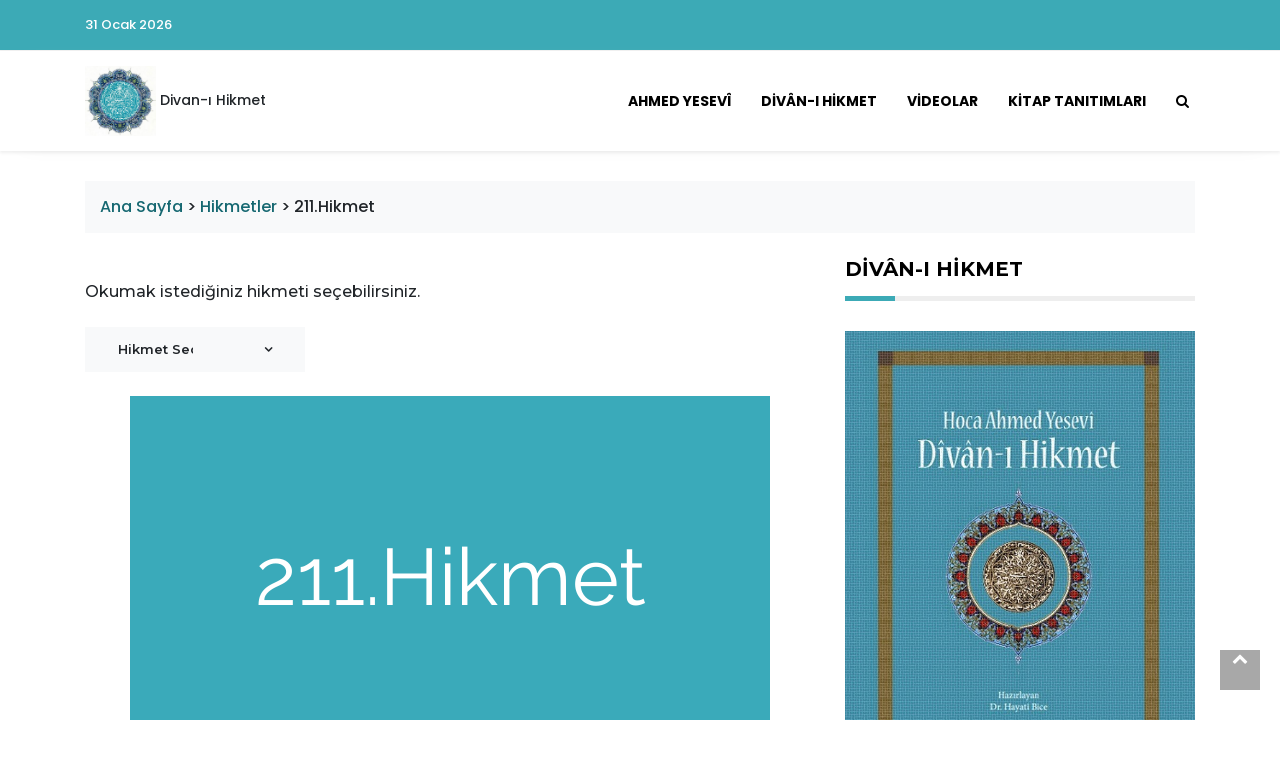

--- FILE ---
content_type: text/html; charset=UTF-8
request_url: http://divanihikmet.com/hikmet/211-hikmet/
body_size: 17703
content:
<html lang="tr">

<head>
    <meta charset="utf-8">
    <meta name="description" content="">
    <meta name="viewport" content="width=device-width, initial-scale=1">

<link rel="manifest" href="http://divanihikmet.com/wp-content/themes/hikmet/site.webmanifest">
<!-- favicon.ico in the root directory -->
<link rel="apple-touch-icon" href="http://divanihikmet.com/wp-content/themes/hikmet/icon.png">

<meta name="theme-color" content="#030303">
<!-- google fonts -->
<link
    href="https://fonts.googleapis.com/css2?family=Montserrat:ital,wght@0,300;0,500;0,700;1,300;1,500&family=Poppins:ital,wght@0,300;0,500;0,700;1,300;1,400&display=swap"
    rel="stylesheet">
<title>211.Hikmet &#8211; Divân-ı Hikmet</title>
<meta name='robots' content='max-image-preview:large' />
<link rel='dns-prefetch' href='//s.w.org' />
<link rel="alternate" type="application/rss+xml" title="Divân-ı Hikmet &raquo; beslemesi" href="http://divanihikmet.com/feed/" />
<link rel="alternate" type="application/rss+xml" title="Divân-ı Hikmet &raquo; yorum beslemesi" href="http://divanihikmet.com/comments/feed/" />
		<script type="text/javascript">
			window._wpemojiSettings = {"baseUrl":"https:\/\/s.w.org\/images\/core\/emoji\/13.0.1\/72x72\/","ext":".png","svgUrl":"https:\/\/s.w.org\/images\/core\/emoji\/13.0.1\/svg\/","svgExt":".svg","source":{"concatemoji":"http:\/\/divanihikmet.com\/wp-includes\/js\/wp-emoji-release.min.js?ver=5.7.14"}};
			!function(e,a,t){var n,r,o,i=a.createElement("canvas"),p=i.getContext&&i.getContext("2d");function s(e,t){var a=String.fromCharCode;p.clearRect(0,0,i.width,i.height),p.fillText(a.apply(this,e),0,0);e=i.toDataURL();return p.clearRect(0,0,i.width,i.height),p.fillText(a.apply(this,t),0,0),e===i.toDataURL()}function c(e){var t=a.createElement("script");t.src=e,t.defer=t.type="text/javascript",a.getElementsByTagName("head")[0].appendChild(t)}for(o=Array("flag","emoji"),t.supports={everything:!0,everythingExceptFlag:!0},r=0;r<o.length;r++)t.supports[o[r]]=function(e){if(!p||!p.fillText)return!1;switch(p.textBaseline="top",p.font="600 32px Arial",e){case"flag":return s([127987,65039,8205,9895,65039],[127987,65039,8203,9895,65039])?!1:!s([55356,56826,55356,56819],[55356,56826,8203,55356,56819])&&!s([55356,57332,56128,56423,56128,56418,56128,56421,56128,56430,56128,56423,56128,56447],[55356,57332,8203,56128,56423,8203,56128,56418,8203,56128,56421,8203,56128,56430,8203,56128,56423,8203,56128,56447]);case"emoji":return!s([55357,56424,8205,55356,57212],[55357,56424,8203,55356,57212])}return!1}(o[r]),t.supports.everything=t.supports.everything&&t.supports[o[r]],"flag"!==o[r]&&(t.supports.everythingExceptFlag=t.supports.everythingExceptFlag&&t.supports[o[r]]);t.supports.everythingExceptFlag=t.supports.everythingExceptFlag&&!t.supports.flag,t.DOMReady=!1,t.readyCallback=function(){t.DOMReady=!0},t.supports.everything||(n=function(){t.readyCallback()},a.addEventListener?(a.addEventListener("DOMContentLoaded",n,!1),e.addEventListener("load",n,!1)):(e.attachEvent("onload",n),a.attachEvent("onreadystatechange",function(){"complete"===a.readyState&&t.readyCallback()})),(n=t.source||{}).concatemoji?c(n.concatemoji):n.wpemoji&&n.twemoji&&(c(n.twemoji),c(n.wpemoji)))}(window,document,window._wpemojiSettings);
		</script>
		<style type="text/css">
img.wp-smiley,
img.emoji {
	display: inline !important;
	border: none !important;
	box-shadow: none !important;
	height: 1em !important;
	width: 1em !important;
	margin: 0 .07em !important;
	vertical-align: -0.1em !important;
	background: none !important;
	padding: 0 !important;
}
</style>
	<link rel='stylesheet' id='login-with-ajax-css'  href='http://divanihikmet.com/wp-content/plugins/login-with-ajax/widget/widget.css?ver=3.1.11' type='text/css' media='all' />
<link rel='stylesheet' id='wp-block-library-css'  href='http://divanihikmet.com/wp-includes/css/dist/block-library/style.min.css?ver=5.7.14' type='text/css' media='all' />
<link rel='stylesheet' id='wordpress-popular-posts-css-css'  href='http://divanihikmet.com/wp-content/plugins/wordpress-popular-posts/assets/css/wpp.css?ver=5.3.3' type='text/css' media='all' />
<link rel='stylesheet' id='style-0-css'  href='http://divanihikmet.com/wp-content/themes/hikmet/css/styles.css?ver=5.7.14' type='text/css' media='all' />
<link rel='stylesheet' id='style-1-css'  href='http://divanihikmet.com/wp-content/themes/hikmet/css/bootstrap-select.min.css?ver=5.7.14' type='text/css' media='all' />
<link rel='stylesheet' id='style-2-css'  href='http://divanihikmet.com/wp-content/themes/hikmet/css/add.css?ver=5.7.14' type='text/css' media='all' />
<link rel='stylesheet' id='dflip-icons-style-css'  href='http://divanihikmet.com/wp-content/plugins/dflip/assets/css/themify-icons.css?ver=1.2.61' type='text/css' media='all' />
<link rel='stylesheet' id='dflip-style-css'  href='http://divanihikmet.com/wp-content/plugins/dflip/assets/css/dflip.css?ver=1.2.61' type='text/css' media='all' />
<link rel='stylesheet' id='addtoany-css'  href='http://divanihikmet.com/wp-content/plugins/add-to-any/addtoany.min.css?ver=1.15' type='text/css' media='all' />
<script type='text/javascript' data-cfasync="false" src='http://divanihikmet.com/wp-includes/js/jquery/jquery.min.js?ver=3.5.1' id='jquery-core-js'></script>
<script type='text/javascript' src='http://divanihikmet.com/wp-includes/js/jquery/jquery-migrate.min.js?ver=3.3.2' id='jquery-migrate-js'></script>
<script type='text/javascript' id='login-with-ajax-js-extra'>
/* <![CDATA[ */
var LWA = {"ajaxurl":"http:\/\/divanihikmet.com\/wp-admin\/admin-ajax.php"};
/* ]]> */
</script>
<script type='text/javascript' src='http://divanihikmet.com/wp-content/plugins/login-with-ajax/widget/login-with-ajax.js?ver=3.1.11' id='login-with-ajax-js'></script>
<script type='text/javascript' src='http://divanihikmet.com/wp-content/plugins/add-to-any/addtoany.min.js?ver=1.1' id='addtoany-js'></script>
<script type='application/json' id='wpp-json'>
{"sampling_active":0,"sampling_rate":100,"ajax_url":"http:\/\/divanihikmet.com\/wp-json\/wordpress-popular-posts\/v1\/popular-posts","ID":570,"token":"dfc5f8737f","lang":0,"debug":0}
</script>
<script type='text/javascript' src='http://divanihikmet.com/wp-content/plugins/wordpress-popular-posts/assets/js/wpp.min.js?ver=5.3.3' id='wpp-js-js'></script>
<script type='text/javascript' src='http://divanihikmet.com/wp-content/themes/hikmet/js/index.bundle.js?ver=5.7.14' id='script-0-js'></script>
<script type='text/javascript' src='http://divanihikmet.com/wp-content/themes/hikmet/js/bootstrap-select.min.js?ver=5.7.14' id='script-1-js'></script>
<script type='text/javascript' src='http://divanihikmet.com/wp-content/themes/hikmet/js/defaults-tr_TR.min.js?ver=5.7.14' id='script-2-js'></script>
<script type='text/javascript' src='http://divanihikmet.com/wp-content/themes/hikmet/js/add.js?ver=5.7.14' id='script-3-js'></script>
<link rel="https://api.w.org/" href="http://divanihikmet.com/wp-json/" /><link rel="alternate" type="application/json" href="http://divanihikmet.com/wp-json/wp/v2/hikmet/570" /><link rel="EditURI" type="application/rsd+xml" title="RSD" href="http://divanihikmet.com/xmlrpc.php?rsd" />
<link rel="wlwmanifest" type="application/wlwmanifest+xml" href="http://divanihikmet.com/wp-includes/wlwmanifest.xml" /> 
<meta name="generator" content="WordPress 5.7.14" />
<link rel="canonical" href="http://divanihikmet.com/hikmet/211-hikmet/" />
<link rel='shortlink' href='http://divanihikmet.com/?p=570' />
<link rel="alternate" type="application/json+oembed" href="http://divanihikmet.com/wp-json/oembed/1.0/embed?url=http%3A%2F%2Fdivanihikmet.com%2Fhikmet%2F211-hikmet%2F" />
<link rel="alternate" type="text/xml+oembed" href="http://divanihikmet.com/wp-json/oembed/1.0/embed?url=http%3A%2F%2Fdivanihikmet.com%2Fhikmet%2F211-hikmet%2F&#038;format=xml" />

<script data-cfasync="false">
window.a2a_config=window.a2a_config||{};a2a_config.callbacks=[];a2a_config.overlays=[];a2a_config.templates={};a2a_localize = {
	Share: "Paylaş",
	Save: "Kaydet",
	Subscribe: "Üye ol",
	Email: "Email",
	Bookmark: "Yer imi",
	ShowAll: "Hepsini göster",
	ShowLess: "Özet göster",
	FindServices: "Servis(leri) bul",
	FindAnyServiceToAddTo: "Hemen eklemek için her hangi bir servis bul",
	PoweredBy: "Destekçi :",
	ShareViaEmail: "Share via email",
	SubscribeViaEmail: "Subscribe via email",
	BookmarkInYourBrowser: "Yer imlerine ekle",
	BookmarkInstructions: "Press Ctrl+D or \u2318+D to bookmark this page",
	AddToYourFavorites: "Favorilere ekle",
	SendFromWebOrProgram: "Send from any email address or email program",
	EmailProgram: "Email program",
	More: "More&#8230;",
	ThanksForSharing: "Thanks for sharing!",
	ThanksForFollowing: "Thanks for following!"
};

(function(d,s,a,b){a=d.createElement(s);b=d.getElementsByTagName(s)[0];a.async=1;a.src="https://static.addtoany.com/menu/page.js";b.parentNode.insertBefore(a,b);})(document,"script");
</script>
        <style>
            @-webkit-keyframes bgslide {
                from {
                    background-position-x: 0;
                }
                to {
                    background-position-x: -200%;
                }
            }

            @keyframes bgslide {
                    from {
                        background-position-x: 0;
                    }
                    to {
                        background-position-x: -200%;
                    }
            }

            .wpp-widget-placeholder {
                margin: 0 auto;
                width: 60px;
                height: 3px;
                background: #dd3737;
                background: -webkit-gradient(linear, left top, right top, from(#dd3737), color-stop(10%, #571313), to(#dd3737));
                background: linear-gradient(90deg, #dd3737 0%, #571313 10%, #dd3737 100%);
                background-size: 200% auto;
                border-radius: 3px;
                -webkit-animation: bgslide 1s infinite linear;
                animation: bgslide 1s infinite linear;
            }
        </style>
        <script data-cfasync="false"> var dFlipLocation = "http://divanihikmet.com/wp-content/plugins/dflip/assets/"; var dFlipWPGlobal = {"text":{"toggleSound":"Turn on\/off Sound","toggleThumbnails":"Toggle Thumbnails","toggleOutline":"Toggle Outline\/Bookmark","previousPage":"Previous Page","nextPage":"Next Page","toggleFullscreen":"Toggle Fullscreen","zoomIn":"Zoom In","zoomOut":"Zoom Out","toggleHelp":"Toggle Help","singlePageMode":"Single Page Mode","doublePageMode":"Double Page Mode","downloadPDFFile":"Download PDF File","gotoFirstPage":"Goto First Page","gotoLastPage":"Goto Last Page","share":"Share"},"mainControls":"altPrev,pageNumber,altNext,outline,thumbnail,zoomIn,zoomOut,fullScreen,share,more","hideControls":"","scrollWheel":"true","backgroundColor":"#777","backgroundImage":"","height":"100%","duration":800,"soundEnable":"true","enableDownload":"true","webgl":"true","hard":"cover","maxTextureSize":"1600"};</script><link rel="icon" href="http://divanihikmet.com/wp-content/uploads/2021/06/cropped-yesevi-32x32.jpg" sizes="32x32" />
<link rel="icon" href="http://divanihikmet.com/wp-content/uploads/2021/06/cropped-yesevi-192x192.jpg" sizes="192x192" />
<link rel="apple-touch-icon" href="http://divanihikmet.com/wp-content/uploads/2021/06/cropped-yesevi-180x180.jpg" />
<meta name="msapplication-TileImage" content="http://divanihikmet.com/wp-content/uploads/2021/06/cropped-yesevi-270x270.jpg" />
	<!-- Global site tag (gtag.js) - Google Analytics -->
<script async src="https://www.googletagmanager.com/gtag/js?id=G-8W463NP7RK"></script>
<script>
  window.dataLayer = window.dataLayer || [];
  function gtag(){dataLayer.push(arguments);}
  gtag('js', new Date());

  gtag('config', 'G-8W463NP7RK');
</script>
</head>

<body class="hikmet-template-default single single-hikmet postid-570">
    <!-- loading -->
<div class="loading-container">
    <div class="h-100 d-flex align-items-center justify-content-center">
        <ul class="list-unstyled">
            <li>
                <img src="http://divanihikmet.com/wp-content/uploads/2021/06/yesevi.jpg" alt="D" height="100" />
            </li>
            <li>
                <div class="spinner">
                    <div class="rect1"></div>
                    <div class="rect2"></div>
                    <div class="rect3"></div>
                    <div class="rect4"></div>
                    <div class="rect5"></div>
                </div>
            </li>
            <li>
                <p>Yükleniyor...</p>
            </li>
        </ul>
    </div>
</div>
<!-- End loading -->
<!-- Header news -->
<header class="bg-light">
    <!-- Navbar  Top-->
<div class="topbar d-none d-sm-block">
    <div class="container ">
        <div class="row">
            <div class="col-sm-12 col-md-5">
                <div class="topbar-left">
                    <div class="topbar-text">
                    31 Ocak 2026                    </div>
                </div>
            </div>
            <div class="col-sm-12 col-md-7">
                <div class="list-unstyled topbar-right">
                    <ul class="topbar-link">
                                        </ul>
                    <ul class="topbar-sosmed">
                                        </ul>
                </div>
            </div>
        </div>
    </div>
</div>
<!-- End Navbar Top  -->    <!-- Navbar  -->
    <!-- Navbar menu  -->
<div class="navigation-wrap navigation-shadow bg-white">
    <nav class="navbar navbar-hover navbar-expand-lg navbar-soft">
        <div class="container">
            <div class="offcanvas-header">
                <div data-toggle="modal" data-target="#modal_aside_right" class="btn-md">
                    <span class="navbar-toggler-icon"></span>
                </div>
            </div>
            <figure class="mb-0 mx-auto">
                <a href="http://divanihikmet.com" class="link">
                    <img src="http://divanihikmet.com/wp-content/uploads/2021/06/yesevi.jpg" style="max-height:70px; margin:15px 0;" alt="http://divanihikmet.com" class="img-fluid logo">
                    Divan-ı Hikmet
                </a>
            </figure>

            <div class="collapse navbar-collapse justify-content-between" id="main_nav99">
                                                                                                                                                                                                                                                                        <ul class="navbar-nav ml-auto "><li class="nav-item "><a class="nav-link -toggle" href="http://divanihikmet.com/ahmed-yesevi/" data-toggle=""> Ahmed Yesevî </a></li><li class="nav-item "><a class="nav-link -toggle" href="http://divanihikmet.com/hikmet/1-hikmet/" data-toggle=""> Divân-ı Hikmet </a></li><li class="nav-item "><a class="nav-link -toggle" href="http://divanihikmet.com/kategori/videolar/" data-toggle=""> Videolar </a></li><li class="nav-item "><a class="nav-link -toggle" href="http://divanihikmet.com/kategori/kitap-tanitimlari/" data-toggle=""> Kitap Tanıtımları </a></li></ul>
            <!-- Search bar.// -->
<ul class="navbar-nav ">
    <li class="nav-item search hidden-xs hidden-sm "> <a class="nav-link" href="#">
            <i class="fa fa-search"></i>
        </a>
    </li>
</ul>
<!-- Search content bar.// -->
<div class="top-search navigation-shadow">
    <div class="container">
        <div class="input-group ">
            <form action="http://divanihikmet.com">
                <div class="row no-gutters mt-3">
                    <div class="col">
                        <input class="form-control border-secondary border-right-0 rounded-0"
                            type="search" value="" name="s" placeholder="Ara "
                            id="example-search-input4">
                    </div>
                    <div class="col-auto">
                        <button class="btn btn-outline-secondary border-left-0 rounded-0 rounded-right"
                            type="submit">
                            <i class="fa fa-search"></i>
                        </button>
                    </div>
                </div>
            </form>
        </div>
    </div>
</div>
<!-- Search content bar.// -->            </div> <!-- navbar-collapse.// -->
        </div>
    </nav>
</div>
<!-- End Navbar menu  -->    <!-- Navbar sidebar menu  -->
<div id="modal_aside_right" class="modal fixed-left fade" tabindex="-1" role="dialog">
    <div class="modal-dialog modal-dialog-aside" role="document">
        <div class="modal-content">
            <div class="modal-header">
                <div class="widget__form-search-bar  ">
                    <form action="http://divanihikmet.com">
                        <div class="row no-gutters">
                            <div class="col">
                                <input class="form-control border-secondary border-right-0 rounded-0" value="" name="s"
                                    placeholder="Ara...">
                            </div>
                            <div class="col-auto">
                                <button class="btn btn-outline-secondary border-left-0 rounded-0 rounded-right" type="submit">
                                    <i class="fa fa-search"></i>
                                </button>
                            </div>
                        </div>
                    </form>
                </div>
                <button type="button" class="close" data-dismiss="modal" aria-label="Close">
                    <span aria-hidden="true">&times;</span>
                </button>
            </div>
            <div class="modal-body">
                <nav class="list-group list-group-flush">
                                                                                                                                                                                                                                                                                                                                    <ul class="navbar-nav "><li class="nav-item "><a class="nav-link text-dark -toggle" href="http://divanihikmet.com/ahmed-yesevi/" data-toggle=""> Ahmed Yesevî </a></li><li class="nav-item "><a class="nav-link text-dark -toggle" href="http://divanihikmet.com/hikmet/1-hikmet/" data-toggle=""> Divân-ı Hikmet </a></li><li class="nav-item "><a class="nav-link text-dark -toggle" href="http://divanihikmet.com/kategori/videolar/" data-toggle=""> Videolar </a></li><li class="nav-item "><a class="nav-link text-dark -toggle" href="http://divanihikmet.com/kategori/kitap-tanitimlari/" data-toggle=""> Kitap Tanıtımları </a></li></ul>                </nav>
            </div>
                    </div>
    </div> <!-- modal-bialog .// -->
</div> <!-- modal.// -->
<!-- End Navbar sidebar menu  -->    <!-- End Navbar  -->
</header>
<!-- End Header news --><section class="pb-80">
    <div class="container">
        <div class="row">
            <div class="col-md-12">
                <!-- Breadcrumb -->
                <ul class="breadcrumbs bg-light mb-4">
                    <!-- Breadcrumb NavXT 6.6.0 -->
<span property="itemListElement" typeof="ListItem"><a property="item" typeof="WebPage" href="http://divanihikmet.com" class="home" ><span property="name">Ana Sayfa</span></a><meta property="position" content="1"></span> &gt; <span property="itemListElement" typeof="ListItem"><a property="item" typeof="WebPage" href="http://divanihikmet.com/hikmetler/" class="hikmet-root post post-hikmet" ><span property="name">Hikmetler</span></a><meta property="position" content="2"></span> &gt; <span property="itemListElement" typeof="ListItem"><span property="name" class="post post-hikmet current-item">211.Hikmet</span><meta property="url" content="http://divanihikmet.com/hikmet/211-hikmet/"><meta property="position" content="3"></span>                </ul>
                <!-- end breadcrumb -->
            </div>
            <div class="col-md-8">
                <!-- content article detail -->
                <!-- Article Detail -->
                <div class="wrap__article-detail">
                    <div class="my-4">
                    <p>Okumak istediğiniz hikmeti seçebilirsiniz.</p>
                    <select id="hikmetler-select" class="selectpicker hikmetler-select" data-live-search="true" data-max-options="1"><option value="0">Hikmet Seçiniz</option><option value="1.Hikmet" data-href="http://divanihikmet.com/hikmet/1-hikmet/">1.Hikmet</option><option value="2.Hikmet" data-href="http://divanihikmet.com/hikmet/2-hikmet/">2.Hikmet</option><option value="3.Hikmet" data-href="http://divanihikmet.com/hikmet/3-hikmet/">3.Hikmet</option><option value="4.Hikmet" data-href="http://divanihikmet.com/hikmet/4-hikmet/">4.Hikmet</option><option value="5.Hikmet" data-href="http://divanihikmet.com/hikmet/5-hikmet/">5.Hikmet</option><option value="6.Hikmet" data-href="http://divanihikmet.com/hikmet/6-hikmet/">6.Hikmet</option><option value="7.Hikmet" data-href="http://divanihikmet.com/hikmet/7-hikmet/">7.Hikmet</option><option value="8.Hikmet" data-href="http://divanihikmet.com/hikmet/8-hikmet/">8.Hikmet</option><option value="9.Hikmet" data-href="http://divanihikmet.com/hikmet/9-hikmet/">9.Hikmet</option><option value="10.Hikmet" data-href="http://divanihikmet.com/hikmet/10-hikmet/">10.Hikmet</option><option value="11.Hikmet" data-href="http://divanihikmet.com/hikmet/11-hikmet/">11.Hikmet</option><option value="12.Hikmet" data-href="http://divanihikmet.com/hikmet/12-hikmet/">12.Hikmet</option><option value="13.Hikmet" data-href="http://divanihikmet.com/hikmet/13-hikmet/">13.Hikmet</option><option value="14.Hikmet" data-href="http://divanihikmet.com/hikmet/14-hikmet/">14.Hikmet</option><option value="15.Hikmet" data-href="http://divanihikmet.com/hikmet/15-hikmet/">15.Hikmet</option><option value="16.Hikmet" data-href="http://divanihikmet.com/hikmet/16-hikmet/">16.Hikmet</option><option value="17.Hikmet" data-href="http://divanihikmet.com/hikmet/17-hikmet/">17.Hikmet</option><option value="18.Hikmet" data-href="http://divanihikmet.com/hikmet/18-hikmet/">18.Hikmet</option><option value="19.Hikmet" data-href="http://divanihikmet.com/hikmet/19-hikmet/">19.Hikmet</option><option value="20.Hikmet" data-href="http://divanihikmet.com/hikmet/20-hikmet/">20.Hikmet</option><option value="21.Hikmet" data-href="http://divanihikmet.com/hikmet/21-hikmet/">21.Hikmet</option><option value="22.Hikmet" data-href="http://divanihikmet.com/hikmet/22-hikmet/">22.Hikmet</option><option value="23.Hikmet" data-href="http://divanihikmet.com/hikmet/23-hikmet/">23.Hikmet</option><option value="24.Hikmet" data-href="http://divanihikmet.com/hikmet/24-hikmet/">24.Hikmet</option><option value="25.Hikmet" data-href="http://divanihikmet.com/hikmet/25-hikmet/">25.Hikmet</option><option value="26.Hikmet" data-href="http://divanihikmet.com/hikmet/26-hikmet/">26.Hikmet</option><option value="27.Hikmet" data-href="http://divanihikmet.com/hikmet/27-hikmet/">27.Hikmet</option><option value="28.Hikmet" data-href="http://divanihikmet.com/hikmet/28-hikmet/">28.Hikmet</option><option value="29.Hikmet" data-href="http://divanihikmet.com/hikmet/29-hikmet/">29.Hikmet</option><option value="30.Hikmet" data-href="http://divanihikmet.com/hikmet/30-hikmet/">30.Hikmet</option><option value="31.Hikmet" data-href="http://divanihikmet.com/hikmet/31-hikmet/">31.Hikmet</option><option value="32.Hikmet" data-href="http://divanihikmet.com/hikmet/32-hikmet/">32.Hikmet</option><option value="33.Hikmet" data-href="http://divanihikmet.com/hikmet/33-hikmet/">33.Hikmet</option><option value="34.Hikmet" data-href="http://divanihikmet.com/hikmet/34-hikmet/">34.Hikmet</option><option value="35.Hikmet" data-href="http://divanihikmet.com/hikmet/35-hikmet/">35.Hikmet</option><option value="36.Hikmet" data-href="http://divanihikmet.com/hikmet/36-hikmet/">36.Hikmet</option><option value="37.Hikmet" data-href="http://divanihikmet.com/hikmet/37-hikmet/">37.Hikmet</option><option value="38.Hikmet" data-href="http://divanihikmet.com/hikmet/38-hikmet/">38.Hikmet</option><option value="39.Hikmet" data-href="http://divanihikmet.com/hikmet/39-hikmet/">39.Hikmet</option><option value="40.Hikmet" data-href="http://divanihikmet.com/hikmet/40-hikmet/">40.Hikmet</option><option value="41.Hikmet" data-href="http://divanihikmet.com/hikmet/41-hikmet/">41.Hikmet</option><option value="42.Hikmet" data-href="http://divanihikmet.com/hikmet/42-hikmet/">42.Hikmet</option><option value="43.Hikmet" data-href="http://divanihikmet.com/hikmet/43-hikmet/">43.Hikmet</option><option value="44.Hikmet" data-href="http://divanihikmet.com/hikmet/44-hikmet/">44.Hikmet</option><option value="45.Hikmet" data-href="http://divanihikmet.com/hikmet/45-hikmet/">45.Hikmet</option><option value="46.Hikmet" data-href="http://divanihikmet.com/hikmet/46-hikmet/">46.Hikmet</option><option value="47.Hikmet" data-href="http://divanihikmet.com/hikmet/47-hikmet/">47.Hikmet</option><option value="48.Hikmet" data-href="http://divanihikmet.com/hikmet/48-hikmet/">48.Hikmet</option><option value="49.Hikmet" data-href="http://divanihikmet.com/hikmet/49-hikmet/">49.Hikmet</option><option value="50.Hikmet" data-href="http://divanihikmet.com/hikmet/50-hikmet/">50.Hikmet</option><option value="51.Hikmet" data-href="http://divanihikmet.com/hikmet/51-hikmet/">51.Hikmet</option><option value="52.Hikmet" data-href="http://divanihikmet.com/hikmet/52-hikmet/">52.Hikmet</option><option value="53.Hikmet" data-href="http://divanihikmet.com/hikmet/53-hikmet/">53.Hikmet</option><option value="54.Hikmet" data-href="http://divanihikmet.com/hikmet/54-hikmet/">54.Hikmet</option><option value="55.Hikmet" data-href="http://divanihikmet.com/hikmet/55-hikmet/">55.Hikmet</option><option value="56.Hikmet" data-href="http://divanihikmet.com/hikmet/56-hikmet/">56.Hikmet</option><option value="57.Hikmet" data-href="http://divanihikmet.com/hikmet/57-hikmet/">57.Hikmet</option><option value="58.Hikmet" data-href="http://divanihikmet.com/hikmet/58-hikmet/">58.Hikmet</option><option value="59.Hikmet" data-href="http://divanihikmet.com/hikmet/59-hikmet/">59.Hikmet</option><option value="60.Hikmet" data-href="http://divanihikmet.com/hikmet/60-hikmet/">60.Hikmet</option><option value="61.Hikmet" data-href="http://divanihikmet.com/hikmet/61-hikmet/">61.Hikmet</option><option value="62.Hikmet" data-href="http://divanihikmet.com/hikmet/62-hikmet/">62.Hikmet</option><option value="63.Hikmet" data-href="http://divanihikmet.com/hikmet/63-hikmet/">63.Hikmet</option><option value="64.Hikmet" data-href="http://divanihikmet.com/hikmet/64-hikmet/">64.Hikmet</option><option value="65.Hikmet" data-href="http://divanihikmet.com/hikmet/65-hikmet/">65.Hikmet</option><option value="66.Hikmet" data-href="http://divanihikmet.com/hikmet/66-hikmet/">66.Hikmet</option><option value="67.Hikmet" data-href="http://divanihikmet.com/hikmet/67-hikmet/">67.Hikmet</option><option value="68.Hikmet" data-href="http://divanihikmet.com/hikmet/68-hikmet/">68.Hikmet</option><option value="69.Hikmet" data-href="http://divanihikmet.com/hikmet/69-hikmet/">69.Hikmet</option><option value="70.Hikmet" data-href="http://divanihikmet.com/hikmet/70-hikmet/">70.Hikmet</option><option value="71.Hikmet" data-href="http://divanihikmet.com/hikmet/71-hikmet/">71.Hikmet</option><option value="72.Hikmet" data-href="http://divanihikmet.com/hikmet/72-hikmet/">72.Hikmet</option><option value="73.Hikmet" data-href="http://divanihikmet.com/hikmet/73-hikmet/">73.Hikmet</option><option value="74.Hikmet" data-href="http://divanihikmet.com/hikmet/74-hikmet/">74.Hikmet</option><option value="75.Hikmet" data-href="http://divanihikmet.com/hikmet/75-hikmet/">75.Hikmet</option><option value="76.Hikmet" data-href="http://divanihikmet.com/hikmet/76-hikmet/">76.Hikmet</option><option value="77.Hikmet" data-href="http://divanihikmet.com/hikmet/77-hikmet/">77.Hikmet</option><option value="78.Hikmet" data-href="http://divanihikmet.com/hikmet/78-hikmet/">78.Hikmet</option><option value="79.Hikmet" data-href="http://divanihikmet.com/hikmet/79-hikmet/">79.Hikmet</option><option value="80.Hikmet" data-href="http://divanihikmet.com/hikmet/80-hikmet/">80.Hikmet</option><option value="81.Hikmet" data-href="http://divanihikmet.com/hikmet/81-hikmet/">81.Hikmet</option><option value="82.Hikmet" data-href="http://divanihikmet.com/hikmet/82-hikmet/">82.Hikmet</option><option value="83.Hikmet" data-href="http://divanihikmet.com/hikmet/83-hikmet/">83.Hikmet</option><option value="84.Hikmet" data-href="http://divanihikmet.com/hikmet/84-hikmet/">84.Hikmet</option><option value="85.Hikmet" data-href="http://divanihikmet.com/hikmet/85-hikmet/">85.Hikmet</option><option value="86.Hikmet" data-href="http://divanihikmet.com/hikmet/86-hikmet/">86.Hikmet</option><option value="87.Hikmet" data-href="http://divanihikmet.com/hikmet/87-hikmet/">87.Hikmet</option><option value="88.Hikmet" data-href="http://divanihikmet.com/hikmet/88-hikmet/">88.Hikmet</option><option value="89.Hikmet" data-href="http://divanihikmet.com/hikmet/89-hikmet/">89.Hikmet</option><option value="90.Hikmet" data-href="http://divanihikmet.com/hikmet/90-hikmet/">90.Hikmet</option><option value="91.Hikmet" data-href="http://divanihikmet.com/hikmet/91-hikmet/">91.Hikmet</option><option value="92.Hikmet" data-href="http://divanihikmet.com/hikmet/92-hikmet/">92.Hikmet</option><option value="93.Hikmet" data-href="http://divanihikmet.com/hikmet/93-hikmet/">93.Hikmet</option><option value="94.Hikmet" data-href="http://divanihikmet.com/hikmet/94-hikmet/">94.Hikmet</option><option value="95.Hikmet" data-href="http://divanihikmet.com/hikmet/95-hikmet/">95.Hikmet</option><option value="96.Hikmet" data-href="http://divanihikmet.com/hikmet/96-hikmet/">96.Hikmet</option><option value="97.Hikmet" data-href="http://divanihikmet.com/hikmet/97-hikmet/">97.Hikmet</option><option value="98.Hikmet" data-href="http://divanihikmet.com/hikmet/98-hikmet/">98.Hikmet</option><option value="99.Hikmet" data-href="http://divanihikmet.com/hikmet/99-hikmet/">99.Hikmet</option><option value="100.Hikmet" data-href="http://divanihikmet.com/hikmet/100-hikmet/">100.Hikmet</option><option value="101.Hikmet" data-href="http://divanihikmet.com/hikmet/101-hikmet/">101.Hikmet</option><option value="102.Hikmet" data-href="http://divanihikmet.com/hikmet/102-hikmet/">102.Hikmet</option><option value="103.Hikmet" data-href="http://divanihikmet.com/hikmet/103-hikmet/">103.Hikmet</option><option value="104.Hikmet" data-href="http://divanihikmet.com/hikmet/104-hikmet/">104.Hikmet</option><option value="105.Hikmet" data-href="http://divanihikmet.com/hikmet/105-hikmet/">105.Hikmet</option><option value="106.Hikmet" data-href="http://divanihikmet.com/hikmet/106-hikmet/">106.Hikmet</option><option value="107.Hikmet" data-href="http://divanihikmet.com/hikmet/107-hikmet/">107.Hikmet</option><option value="108.Hikmet" data-href="http://divanihikmet.com/hikmet/108-hikmet/">108.Hikmet</option><option value="109.Hikmet" data-href="http://divanihikmet.com/hikmet/109-hikmet/">109.Hikmet</option><option value="110.Hikmet" data-href="http://divanihikmet.com/hikmet/110-hikmet/">110.Hikmet</option><option value="111.Hikmet" data-href="http://divanihikmet.com/hikmet/111-hikmet/">111.Hikmet</option><option value="112.Hikmet" data-href="http://divanihikmet.com/hikmet/112-hikmet/">112.Hikmet</option><option value="113.Hikmet" data-href="http://divanihikmet.com/hikmet/113-hikmet/">113.Hikmet</option><option value="114.Hikmet" data-href="http://divanihikmet.com/hikmet/114-hikmet/">114.Hikmet</option><option value="115.Hikmet" data-href="http://divanihikmet.com/hikmet/115-hikmet/">115.Hikmet</option><option value="116.Hikmet" data-href="http://divanihikmet.com/hikmet/116-hikmet/">116.Hikmet</option><option value="117.Hikmet" data-href="http://divanihikmet.com/hikmet/117-hikmet/">117.Hikmet</option><option value="118.Hikmet" data-href="http://divanihikmet.com/hikmet/118-hikmet/">118.Hikmet</option><option value="119.Hikmet" data-href="http://divanihikmet.com/hikmet/119-hikmet/">119.Hikmet</option><option value="120.Hikmet" data-href="http://divanihikmet.com/hikmet/120-hikmet/">120.Hikmet</option><option value="121.Hikmet" data-href="http://divanihikmet.com/hikmet/121-hikmet/">121.Hikmet</option><option value="122.Hikmet" data-href="http://divanihikmet.com/hikmet/122-hikmet/">122.Hikmet</option><option value="123.Hikmet" data-href="http://divanihikmet.com/hikmet/123-hikmet/">123.Hikmet</option><option value="124.Hikmet" data-href="http://divanihikmet.com/hikmet/124-hikmet/">124.Hikmet</option><option value="125.Hikmet" data-href="http://divanihikmet.com/hikmet/125-hikmet/">125.Hikmet</option><option value="126.Hikmet" data-href="http://divanihikmet.com/hikmet/126-hikmet/">126.Hikmet</option><option value="127.Hikmet" data-href="http://divanihikmet.com/hikmet/127-hikmet/">127.Hikmet</option><option value="128.Hikmet" data-href="http://divanihikmet.com/hikmet/128-hikmet/">128.Hikmet</option><option value="129.Hikmet" data-href="http://divanihikmet.com/hikmet/129-hikmet/">129.Hikmet</option><option value="130.Hikmet" data-href="http://divanihikmet.com/hikmet/130-hikmet/">130.Hikmet</option><option value="131.Hikmet" data-href="http://divanihikmet.com/hikmet/131-hikmet/">131.Hikmet</option><option value="132.Hikmet" data-href="http://divanihikmet.com/hikmet/132-hikmet/">132.Hikmet</option><option value="133.Hikmet" data-href="http://divanihikmet.com/hikmet/133-hikmet/">133.Hikmet</option><option value="134.Hikmet" data-href="http://divanihikmet.com/hikmet/134-hikmet/">134.Hikmet</option><option value="135.Hikmet" data-href="http://divanihikmet.com/hikmet/135-hikmet/">135.Hikmet</option><option value="153.Hikmet" data-href="http://divanihikmet.com/hikmet/153-hikmet/">153.Hikmet</option><option value="154.Hikmet" data-href="http://divanihikmet.com/hikmet/154-hikmet/">154.Hikmet</option><option value="155.Hikmet" data-href="http://divanihikmet.com/hikmet/155-hikmet/">155.Hikmet</option><option value="156.Hikmet" data-href="http://divanihikmet.com/hikmet/156-hikmet/">156.Hikmet</option><option value="157.Hikmet" data-href="http://divanihikmet.com/hikmet/157-hikmet/">157.Hikmet</option><option value="158.Hikmet" data-href="http://divanihikmet.com/hikmet/158-hikmet/">158.Hikmet</option><option value="159.Hikmet" data-href="http://divanihikmet.com/hikmet/159-hikmet/">159.Hikmet</option><option value="160.Hikmet" data-href="http://divanihikmet.com/hikmet/160-hikmet/">160.Hikmet</option><option value="161.Hikmet" data-href="http://divanihikmet.com/hikmet/161-hikmet/">161.Hikmet</option><option value="162.Hikmet" data-href="http://divanihikmet.com/hikmet/162-hikmet/">162.Hikmet</option><option value="163.Hikmet" data-href="http://divanihikmet.com/hikmet/163-hikmet/">163.Hikmet</option><option value="164.Hikmet" data-href="http://divanihikmet.com/hikmet/164-hikmet/">164.Hikmet</option><option value="165.Hikmet" data-href="http://divanihikmet.com/hikmet/165-hikmet/">165.Hikmet</option><option value="166.Hikmet" data-href="http://divanihikmet.com/hikmet/166-hikmet/">166.Hikmet</option><option value="167.Hikmet" data-href="http://divanihikmet.com/hikmet/167-hikmet/">167.Hikmet</option><option value="168.Hikmet" data-href="http://divanihikmet.com/hikmet/168-hikmet/">168.Hikmet</option><option value="169.Hikmet" data-href="http://divanihikmet.com/hikmet/169-hikmet/">169.Hikmet</option><option value="170.Hikmet" data-href="http://divanihikmet.com/hikmet/170-hikmet/">170.Hikmet</option><option value="171.Hikmet" data-href="http://divanihikmet.com/hikmet/171-hikmet/">171.Hikmet</option><option value="172.Hikmet" data-href="http://divanihikmet.com/hikmet/172-hikmet/">172.Hikmet</option><option value="173.Hikmet" data-href="http://divanihikmet.com/hikmet/173-hikmet/">173.Hikmet</option><option value="174.Hikmet" data-href="http://divanihikmet.com/hikmet/174-hikmet/">174.Hikmet</option><option value="175.Hikmet" data-href="http://divanihikmet.com/hikmet/175-hikmet/">175.Hikmet</option><option value="176.Hikmet" data-href="http://divanihikmet.com/hikmet/176-hikmet/">176.Hikmet</option><option value="177.Hikmet" data-href="http://divanihikmet.com/hikmet/177-hikmet/">177.Hikmet</option><option value="178.Hikmet" data-href="http://divanihikmet.com/hikmet/178-hikmet/">178.Hikmet</option><option value="179.Hikmet" data-href="http://divanihikmet.com/hikmet/179-hikmet/">179.Hikmet</option><option value="180.Hikmet" data-href="http://divanihikmet.com/hikmet/180-hikmet/">180.Hikmet</option><option value="181.Hikmet" data-href="http://divanihikmet.com/hikmet/181-hikmet/">181.Hikmet</option><option value="182.Hikmet" data-href="http://divanihikmet.com/hikmet/182-hikmet/">182.Hikmet</option><option value="183.Hikmet" data-href="http://divanihikmet.com/hikmet/183-hikmet/">183.Hikmet</option><option value="184.Hikmet" data-href="http://divanihikmet.com/hikmet/184-hikmet/">184.Hikmet</option><option value="185.Hikmet" data-href="http://divanihikmet.com/hikmet/185-hikmet/">185.Hikmet</option><option value="186.Hikmet" data-href="http://divanihikmet.com/hikmet/186-hikmet/">186.Hikmet</option><option value="187.Hikmet" data-href="http://divanihikmet.com/hikmet/187-hikmet/">187.Hikmet</option><option value="188.Hikmet" data-href="http://divanihikmet.com/hikmet/188-hikmet/">188.Hikmet</option><option value="189.Hikmet" data-href="http://divanihikmet.com/hikmet/189-hikmet/">189.Hikmet</option><option value="190.Hikmet" data-href="http://divanihikmet.com/hikmet/190-hikmet/">190.Hikmet</option><option value="191.Hikmet" data-href="http://divanihikmet.com/hikmet/191-hikmet/">191.Hikmet</option><option value="136.Hikmet" data-href="http://divanihikmet.com/hikmet/136-hikmet/">136.Hikmet</option><option value="137.Hikmet" data-href="http://divanihikmet.com/hikmet/137-hikmet/">137.Hikmet</option><option value="138.Hikmet" data-href="http://divanihikmet.com/hikmet/138-hikmet/">138.Hikmet</option><option value="139.Hikmet" data-href="http://divanihikmet.com/hikmet/139-hikmet/">139.Hikmet</option><option value="140.Hikmet" data-href="http://divanihikmet.com/hikmet/140-hikmet/">140.Hikmet</option><option value="141.Hikmet" data-href="http://divanihikmet.com/hikmet/141-hikmet/">141.Hikmet</option><option value="142.Hikmet" data-href="http://divanihikmet.com/hikmet/142-hikmet/">142.Hikmet</option><option value="143.Hikmet" data-href="http://divanihikmet.com/hikmet/143-hikmet/">143.Hikmet</option><option value="144.Hikmet" data-href="http://divanihikmet.com/hikmet/144-hikmet/">144.Hikmet</option><option value="145.Hikmet" data-href="http://divanihikmet.com/hikmet/145-hikmet/">145.Hikmet</option><option value="146.Hikmet" data-href="http://divanihikmet.com/hikmet/146-hikmet/">146.Hikmet</option><option value="147.Hikmet" data-href="http://divanihikmet.com/hikmet/147-hikmet/">147.Hikmet</option><option value="148.Hikmet" data-href="http://divanihikmet.com/hikmet/148-hikmet/">148.Hikmet</option><option value="149.Hikmet" data-href="http://divanihikmet.com/hikmet/149-hikmet/">149.Hikmet</option><option value="150.Hikmet" data-href="http://divanihikmet.com/hikmet/150-hikmet/">150.Hikmet</option><option value="151.Hikmet" data-href="http://divanihikmet.com/hikmet/151-hikmet/">151.Hikmet</option><option value="152.Hikmet" data-href="http://divanihikmet.com/hikmet/152-hikmet/">152.Hikmet</option><option value="192.Hikmet" data-href="http://divanihikmet.com/hikmet/192-hikmet/">192.Hikmet</option><option value="193.Hikmet" data-href="http://divanihikmet.com/hikmet/193-hikmet/">193.Hikmet</option><option value="194.Hikmet" data-href="http://divanihikmet.com/hikmet/194-hikmet/">194.Hikmet</option><option value="195.Hikmet" data-href="http://divanihikmet.com/hikmet/195-hikmet/">195.Hikmet</option><option value="196.Hikmet" data-href="http://divanihikmet.com/hikmet/196-hikmet/">196.Hikmet</option><option value="197.Hikmet" data-href="http://divanihikmet.com/hikmet/197-hikmet/">197.Hikmet</option><option value="198.Hikmet" data-href="http://divanihikmet.com/hikmet/198-hikmet/">198.Hikmet</option><option value="199.Hikmet" data-href="http://divanihikmet.com/hikmet/199-hikmet/">199.Hikmet</option><option value="200.Hikmet" data-href="http://divanihikmet.com/hikmet/200-hikmet/">200.Hikmet</option><option value="201.Hikmet" data-href="http://divanihikmet.com/hikmet/201-hikmet/">201.Hikmet</option><option value="202.Hikmet" data-href="http://divanihikmet.com/hikmet/202-hikmet/">202.Hikmet</option><option value="203.Hikmet" data-href="http://divanihikmet.com/hikmet/203-hikmet/">203.Hikmet</option><option value="204.Hikmet" data-href="http://divanihikmet.com/hikmet/204-hikmet/">204.Hikmet</option><option value="205.Hikmet" data-href="http://divanihikmet.com/hikmet/205-hikmet/">205.Hikmet</option><option value="206.Hikmet" data-href="http://divanihikmet.com/hikmet/206-hikmet/">206.Hikmet</option><option value="207.Hikmet" data-href="http://divanihikmet.com/hikmet/207-hikmet/">207.Hikmet</option><option value="208.Hikmet" data-href="http://divanihikmet.com/hikmet/208-hikmet/">208.Hikmet</option><option value="209.Hikmet" data-href="http://divanihikmet.com/hikmet/209-hikmet/">209.Hikmet</option><option value="210.Hikmet" data-href="http://divanihikmet.com/hikmet/210-hikmet/">210.Hikmet</option><option value="211.Hikmet" data-href="http://divanihikmet.com/hikmet/211-hikmet/">211.Hikmet</option><option value="212.Hikmet" data-href="http://divanihikmet.com/hikmet/212-hikmet/">212.Hikmet</option><option value="213.Hikmet" data-href="http://divanihikmet.com/hikmet/213-hikmet/">213.Hikmet</option><option value="214.Hikmet" data-href="http://divanihikmet.com/hikmet/214-hikmet/">214.Hikmet</option><option value="215.Hikmet" data-href="http://divanihikmet.com/hikmet/215-hikmet/">215.Hikmet</option><option value="216.Hikmet" data-href="http://divanihikmet.com/hikmet/216-hikmet/">216.Hikmet</option><option value="217.Hikmet" data-href="http://divanihikmet.com/hikmet/217-hikmet/">217.Hikmet</option><option value="218.Hikmet" data-href="http://divanihikmet.com/hikmet/218-hikmet/">218.Hikmet</option><option value="219.Hikmet" data-href="http://divanihikmet.com/hikmet/219-hikmet/">219.Hikmet</option><option value="220.Hikmet" data-href="http://divanihikmet.com/hikmet/220-hikmet/">220.Hikmet</option><option value="221.Hikmet" data-href="http://divanihikmet.com/hikmet/221-hikmet/">221.Hikmet</option><option value="222.Hikmet" data-href="http://divanihikmet.com/hikmet/222-hikmet/">222.Hikmet</option><option value="223.Hikmet" data-href="http://divanihikmet.com/hikmet/223-hikmet/">223.Hikmet</option><option value="224.Hikmet" data-href="http://divanihikmet.com/hikmet/224-hikmet/">224.Hikmet</option><option value="225.Hikmet" data-href="http://divanihikmet.com/hikmet/225-hikmet/">225.Hikmet</option><option value="226.Hikmet" data-href="http://divanihikmet.com/hikmet/226-hikmet/">226.Hikmet</option><option value="227.Hikmet" data-href="http://divanihikmet.com/hikmet/227-hikmet/">227.Hikmet</option><option value="228.Hikmet" data-href="http://divanihikmet.com/hikmet/228-hikmet/">228.Hikmet</option><option value="229.Hikmet" data-href="http://divanihikmet.com/hikmet/229-hikmet/">229.Hikmet</option><option value="230.Hikmet" data-href="http://divanihikmet.com/hikmet/230-hikmet/">230.Hikmet</option><option value="231.Hikmet" data-href="http://divanihikmet.com/hikmet/231-hikmet/">231.Hikmet</option><option value="232.Hikmet" data-href="http://divanihikmet.com/hikmet/232-hikmet/">232.Hikmet</option><option value="233.Hikmet" data-href="http://divanihikmet.com/hikmet/233-hikmet/">233.Hikmet</option><option value="234.Hikmet" data-href="http://divanihikmet.com/hikmet/234-hikmet/">234.Hikmet</option><option value="235.Hikmet" data-href="http://divanihikmet.com/hikmet/235-hikmet/">235.Hikmet</option><option value="236.Hikmet" data-href="http://divanihikmet.com/hikmet/236-hikmet/">236.Hikmet</option><option value="237.Hikmet" data-href="http://divanihikmet.com/hikmet/237-hikmet/">237.Hikmet</option><option value="238.Hikmet" data-href="http://divanihikmet.com/hikmet/238-hikmet/">238.Hikmet</option><option value="239.Hikmet" data-href="http://divanihikmet.com/hikmet/239-hikmet/">239.Hikmet</option><option value="240.Hikmet" data-href="http://divanihikmet.com/hikmet/240-hikmet/">240.Hikmet</option><option value="241.Hikmet" data-href="http://divanihikmet.com/hikmet/241-hikmet/">241.Hikmet</option><option value="242.Hikmet" data-href="http://divanihikmet.com/hikmet/242-hikmet/">242.Hikmet</option><option value="243.Hikmet" data-href="http://divanihikmet.com/hikmet/243-hikmet/">243.Hikmet</option><option value="244.Hikmet" data-href="http://divanihikmet.com/hikmet/244-hikmet/">244.Hikmet</option><option value="245.Hikmet" data-href="http://divanihikmet.com/hikmet/245-hikmet/">245.Hikmet</option><option value="246.Hikmet" data-href="http://divanihikmet.com/hikmet/246-hikmet/">246.Hikmet</option><option value="247.Hikmet" data-href="http://divanihikmet.com/hikmet/247-hikmet/">247.Hikmet</option><option value="248.Hikmet" data-href="http://divanihikmet.com/hikmet/248-hikmet/">248.Hikmet</option><option value="249.Hikmet" data-href="http://divanihikmet.com/hikmet/249-hikmet/">249.Hikmet</option><option value="250.Hikmet" data-href="http://divanihikmet.com/hikmet/250-hikmet/">250.Hikmet</option><option value="251.Hikmet" data-href="http://divanihikmet.com/hikmet/251-hikmet/">251.Hikmet</option><option value="252.Hikmet" data-href="http://divanihikmet.com/hikmet/252-hikmet/">252.Hikmet</option><option value="253.Hikmet" data-href="http://divanihikmet.com/hikmet/253-hikmet/">253.Hikmet</option><option value="254.Hikmet" data-href="http://divanihikmet.com/hikmet/254-hikmet/">254.Hikmet</option><option value="255.Hikmet" data-href="http://divanihikmet.com/hikmet/255-hikmet/">255.Hikmet</option><option value="256.Hikmet" data-href="http://divanihikmet.com/hikmet/256-hikmet/">256.Hikmet</option></select></div>
                    <div class="wrap__article-detail-image mt-4">
                        <figure>
                            <img src="http://divanihikmet.com/wp-content/uploads/2021/07/211Hikmet.png" alt="211.Hikmet" class="img-fluid">
                        </figure>
                    </div>
                    <div class="wrap__article-detail-title">
                        <h1>211.Hikmet</h1>
                    </div>
                    <hr>
                    <div class="wrap__article-detail-content">
                        <p> Arif odur, Hak emrini yerine getirse,<br /> Masivadan nefsini çekip has eylese.<br /> Şeriat hepsi beş harfdir rast eylese,<br /> Ondan sonra tarikata girmek gerek.</p>
<p> Tarikat hepsi beş harfdir, eğer bilsen,<br /> Açıktan bilip, şartlarını eda eylesen.<br /> Beş sokağını seyran kılıp, yel gibi geçsen,<br /> Ondan sonra hakikata girmek gerek.</p>
<p> O hem beş harf iyi bilse Hakk’a yeter,<br /> Ben ve benlik zamirinden şüphesiz gider.<br /> Bilse kılsa, ibadete yoktur tehlike,<br /> Marifetin meydanına girmek gerek.</p>
<p> O beş harf meydanında cevlan kılar,<br /> Zahir &#8211; batın beklemesiz ağlar.<br /> Yedi aza gözlerini keten kılar,<br /> Mürşid olup, iradete girmek gerek.</p>
<p> Dört meydanın bostanında ne işler var,<br /> Söylesen, eda olmaz orada demişler var.<br /> Her anında yüz bin şeyhden yemişler var,<br /> Böyle nimet lezzetini bilmek gerek.</p>
<p> Bu yolları geçmeden mürşid olsa,<br /> Fasık, cahil mürid olup, elini alsa.<br /> Böyle işler yarın orada reddedilse,<br /> Mahşer yeri halkının tamamı gülmek gerek.</p>
<p> Beş gün geçer dünya için elini alsa,<br /> Görüp-bilip nefsi için ateşe koysa,<br /> Yol bulmayan nezrin alıp elini alsa.<br /> Vah hasret ey, Nedâmetler demek gerek.</p>
<p> Kul Hoca Ahmed, bu hikmeti nasıl söyledin?<br /> Bir harfini bilmeden özünü halka duyurdun.<br /> Doğru yollardan batıl yola çıksa yandın,<br /> Korku-tehdit içre nasıl etmek gerek?</p>
<div class="addtoany_share_save_container addtoany_content addtoany_content_bottom"><div class="addtoany_header">Paylaş:</div><div class="a2a_kit a2a_kit_size_32 addtoany_list" data-a2a-url="http://divanihikmet.com/hikmet/211-hikmet/" data-a2a-title="211.Hikmet"><a class="a2a_button_whatsapp" href="https://www.addtoany.com/add_to/whatsapp?linkurl=http%3A%2F%2Fdivanihikmet.com%2Fhikmet%2F211-hikmet%2F&amp;linkname=211.Hikmet" title="WhatsApp" rel="nofollow noopener" target="_blank"></a><a class="a2a_button_facebook_messenger" href="https://www.addtoany.com/add_to/facebook_messenger?linkurl=http%3A%2F%2Fdivanihikmet.com%2Fhikmet%2F211-hikmet%2F&amp;linkname=211.Hikmet" title="Facebook Messenger" rel="nofollow noopener" target="_blank"></a><a class="a2a_button_facebook" href="https://www.addtoany.com/add_to/facebook?linkurl=http%3A%2F%2Fdivanihikmet.com%2Fhikmet%2F211-hikmet%2F&amp;linkname=211.Hikmet" title="Facebook" rel="nofollow noopener" target="_blank"></a><a class="a2a_button_twitter" href="https://www.addtoany.com/add_to/twitter?linkurl=http%3A%2F%2Fdivanihikmet.com%2Fhikmet%2F211-hikmet%2F&amp;linkname=211.Hikmet" title="Twitter" rel="nofollow noopener" target="_blank"></a><a class="a2a_button_linkedin" href="https://www.addtoany.com/add_to/linkedin?linkurl=http%3A%2F%2Fdivanihikmet.com%2Fhikmet%2F211-hikmet%2F&amp;linkname=211.Hikmet" title="LinkedIn" rel="nofollow noopener" target="_blank"></a><a class="a2a_button_email" href="https://www.addtoany.com/add_to/email?linkurl=http%3A%2F%2Fdivanihikmet.com%2Fhikmet%2F211-hikmet%2F&amp;linkname=211.Hikmet" title="Email" rel="nofollow noopener" target="_blank"></a></div></div>						<h4>
							Yasal Uyarı:
						</h4>
						<p style="font-size:16px; font-weigt:600;">
							© Tüm hakları saklıdır.
Hoca Ahmed Yesevî’nin Divân-ı Hikmet eserini günümüz Türkçesi'ne uyarlayan 
Dr. Hayati Bice'nin izni ile yayınlanmıştır. Herhangi bir suretle alıntı yapmak isteyenlerin yazılı izin istemeleri rica olunur. İçerik ile ilgili konularda hayatibice@hotmail.com adresinden iletişim sağlayabilirsiniz. 
						</p>
                    </div>
                </div>
                <!-- end content article detail -->

                <!-- tags -->
                                                <!-- News Tags -->
                <div class="blog-tags d-none">
                    <ul class="list-inline">
                        <li class="list-inline-item">
                            <i class="fa fa-tags">
                            </i>
                        </li>
                                            </ul>
                </div>
                <!-- end tags-->
                                <div class="post-nav">
                                  <div class="d-flex justify-content-between">
                                     <a href="http://divanihikmet.com/hikmet/210-hikmet/"><<210.Hikmet</a>
                                                      <a href="http://divanihikmet.com/hikmet/212-hikmet/">212.Hikmet>></a>
                                  </div>
                </div>
            </div>
            <div class="col-md-4">
                <div class="sticky-top">
                    <aside class="wrapper__list__article widget2 widget_text"  id="text-2">
        <div class="wrapper__list__article-small"> <h4 class="border_section">DİVÂN-I HİKMET</h4><div class="mb-3">			<div class="textwidget"><p><img loading="lazy" class="alignnone  wp-image-1125" src="http://divanihikmet.com/wp-content/uploads/2021/11/DivanHikmet1-200x300.jpg" alt="" width="355" height="533" srcset="http://divanihikmet.com/wp-content/uploads/2021/11/DivanHikmet1-200x300.jpg 200w, http://divanihikmet.com/wp-content/uploads/2021/11/DivanHikmet1.jpg 640w" sizes="(max-width: 355px) 100vw, 355px" /><br />
Bu sitede Hoca Ahmed Yesevî&#8217;nin Divân-ı Hikmet adlı eseri yayınlanmaktadır. Dr. Hayati Bice tarafından yayına hazırlanan ve Türkiye Diyanet Vakfı tarafından basılan Divân-ı Hikmet&#8217;te, toplam 256 hikmet yer almaktadır.</p>
<p>Divân-ı Hikmet&#8217;i günümüz Türkçesi&#8217;ne uyarlayan Sayın Dr. Hayati Bice&#8217;nin muvafakatı ile yayınlanmıştır. İçerik ile ilgili konularda (özgün metinler, alıntılar, yayınlar, sorular &#8230; vb.) hayatibice@hotmail.com adresinden iletişim sağlayabilirsiniz. Herhangi bir suretle metinlerden alıntı yapmak isteyenlerin aynı adres vasıtasıyla izin istemeleri rica olunur.</p>
</div>
		</div></div></aside><aside class="wrapper__list__article widget2 widget_text"  id="text-7">
        <div class="wrapper__list__article-small"> <h4 class="border_section">Günün Hikmeti</h4><div class="mb-3">			<div class="textwidget"><div>
<div><p> Hak teala habibi, yâ Mustafa Muhammed,<br /> Dertliklerin tabibi, yâ Mustafa Muhammed.<br /> İzhar kıldı Adem’e, Adem’den ta Hatem’e,<br /> Nuru doldu aleme, yâ Mustafa Muhammed.</p><a href="http://divanihikmet.com/hikmet/205-hikmet/">205.Hikmet Oku</a></div>
</div>
</div>
		</div></div></aside><aside class="wrapper__list__article widget2 widget_text"  id="text-6">
        <div class="wrapper__list__article-small"> <h4 class="border_section">Hikmet Oku</h4><div class="mb-3">			<div class="textwidget"><select id="hikmetler-select" class="selectpicker hikmetler-select" data-live-search="true" data-max-options="1"><option value="0">Hikmet Seçiniz</option><option value="1.Hikmet" data-href="http://divanihikmet.com/hikmet/1-hikmet/">1.Hikmet</option><option value="2.Hikmet" data-href="http://divanihikmet.com/hikmet/2-hikmet/">2.Hikmet</option><option value="3.Hikmet" data-href="http://divanihikmet.com/hikmet/3-hikmet/">3.Hikmet</option><option value="4.Hikmet" data-href="http://divanihikmet.com/hikmet/4-hikmet/">4.Hikmet</option><option value="5.Hikmet" data-href="http://divanihikmet.com/hikmet/5-hikmet/">5.Hikmet</option><option value="6.Hikmet" data-href="http://divanihikmet.com/hikmet/6-hikmet/">6.Hikmet</option><option value="7.Hikmet" data-href="http://divanihikmet.com/hikmet/7-hikmet/">7.Hikmet</option><option value="8.Hikmet" data-href="http://divanihikmet.com/hikmet/8-hikmet/">8.Hikmet</option><option value="9.Hikmet" data-href="http://divanihikmet.com/hikmet/9-hikmet/">9.Hikmet</option><option value="10.Hikmet" data-href="http://divanihikmet.com/hikmet/10-hikmet/">10.Hikmet</option><option value="11.Hikmet" data-href="http://divanihikmet.com/hikmet/11-hikmet/">11.Hikmet</option><option value="12.Hikmet" data-href="http://divanihikmet.com/hikmet/12-hikmet/">12.Hikmet</option><option value="13.Hikmet" data-href="http://divanihikmet.com/hikmet/13-hikmet/">13.Hikmet</option><option value="14.Hikmet" data-href="http://divanihikmet.com/hikmet/14-hikmet/">14.Hikmet</option><option value="15.Hikmet" data-href="http://divanihikmet.com/hikmet/15-hikmet/">15.Hikmet</option><option value="16.Hikmet" data-href="http://divanihikmet.com/hikmet/16-hikmet/">16.Hikmet</option><option value="17.Hikmet" data-href="http://divanihikmet.com/hikmet/17-hikmet/">17.Hikmet</option><option value="18.Hikmet" data-href="http://divanihikmet.com/hikmet/18-hikmet/">18.Hikmet</option><option value="19.Hikmet" data-href="http://divanihikmet.com/hikmet/19-hikmet/">19.Hikmet</option><option value="20.Hikmet" data-href="http://divanihikmet.com/hikmet/20-hikmet/">20.Hikmet</option><option value="21.Hikmet" data-href="http://divanihikmet.com/hikmet/21-hikmet/">21.Hikmet</option><option value="22.Hikmet" data-href="http://divanihikmet.com/hikmet/22-hikmet/">22.Hikmet</option><option value="23.Hikmet" data-href="http://divanihikmet.com/hikmet/23-hikmet/">23.Hikmet</option><option value="24.Hikmet" data-href="http://divanihikmet.com/hikmet/24-hikmet/">24.Hikmet</option><option value="25.Hikmet" data-href="http://divanihikmet.com/hikmet/25-hikmet/">25.Hikmet</option><option value="26.Hikmet" data-href="http://divanihikmet.com/hikmet/26-hikmet/">26.Hikmet</option><option value="27.Hikmet" data-href="http://divanihikmet.com/hikmet/27-hikmet/">27.Hikmet</option><option value="28.Hikmet" data-href="http://divanihikmet.com/hikmet/28-hikmet/">28.Hikmet</option><option value="29.Hikmet" data-href="http://divanihikmet.com/hikmet/29-hikmet/">29.Hikmet</option><option value="30.Hikmet" data-href="http://divanihikmet.com/hikmet/30-hikmet/">30.Hikmet</option><option value="31.Hikmet" data-href="http://divanihikmet.com/hikmet/31-hikmet/">31.Hikmet</option><option value="32.Hikmet" data-href="http://divanihikmet.com/hikmet/32-hikmet/">32.Hikmet</option><option value="33.Hikmet" data-href="http://divanihikmet.com/hikmet/33-hikmet/">33.Hikmet</option><option value="34.Hikmet" data-href="http://divanihikmet.com/hikmet/34-hikmet/">34.Hikmet</option><option value="35.Hikmet" data-href="http://divanihikmet.com/hikmet/35-hikmet/">35.Hikmet</option><option value="36.Hikmet" data-href="http://divanihikmet.com/hikmet/36-hikmet/">36.Hikmet</option><option value="37.Hikmet" data-href="http://divanihikmet.com/hikmet/37-hikmet/">37.Hikmet</option><option value="38.Hikmet" data-href="http://divanihikmet.com/hikmet/38-hikmet/">38.Hikmet</option><option value="39.Hikmet" data-href="http://divanihikmet.com/hikmet/39-hikmet/">39.Hikmet</option><option value="40.Hikmet" data-href="http://divanihikmet.com/hikmet/40-hikmet/">40.Hikmet</option><option value="41.Hikmet" data-href="http://divanihikmet.com/hikmet/41-hikmet/">41.Hikmet</option><option value="42.Hikmet" data-href="http://divanihikmet.com/hikmet/42-hikmet/">42.Hikmet</option><option value="43.Hikmet" data-href="http://divanihikmet.com/hikmet/43-hikmet/">43.Hikmet</option><option value="44.Hikmet" data-href="http://divanihikmet.com/hikmet/44-hikmet/">44.Hikmet</option><option value="45.Hikmet" data-href="http://divanihikmet.com/hikmet/45-hikmet/">45.Hikmet</option><option value="46.Hikmet" data-href="http://divanihikmet.com/hikmet/46-hikmet/">46.Hikmet</option><option value="47.Hikmet" data-href="http://divanihikmet.com/hikmet/47-hikmet/">47.Hikmet</option><option value="48.Hikmet" data-href="http://divanihikmet.com/hikmet/48-hikmet/">48.Hikmet</option><option value="49.Hikmet" data-href="http://divanihikmet.com/hikmet/49-hikmet/">49.Hikmet</option><option value="50.Hikmet" data-href="http://divanihikmet.com/hikmet/50-hikmet/">50.Hikmet</option><option value="51.Hikmet" data-href="http://divanihikmet.com/hikmet/51-hikmet/">51.Hikmet</option><option value="52.Hikmet" data-href="http://divanihikmet.com/hikmet/52-hikmet/">52.Hikmet</option><option value="53.Hikmet" data-href="http://divanihikmet.com/hikmet/53-hikmet/">53.Hikmet</option><option value="54.Hikmet" data-href="http://divanihikmet.com/hikmet/54-hikmet/">54.Hikmet</option><option value="55.Hikmet" data-href="http://divanihikmet.com/hikmet/55-hikmet/">55.Hikmet</option><option value="56.Hikmet" data-href="http://divanihikmet.com/hikmet/56-hikmet/">56.Hikmet</option><option value="57.Hikmet" data-href="http://divanihikmet.com/hikmet/57-hikmet/">57.Hikmet</option><option value="58.Hikmet" data-href="http://divanihikmet.com/hikmet/58-hikmet/">58.Hikmet</option><option value="59.Hikmet" data-href="http://divanihikmet.com/hikmet/59-hikmet/">59.Hikmet</option><option value="60.Hikmet" data-href="http://divanihikmet.com/hikmet/60-hikmet/">60.Hikmet</option><option value="61.Hikmet" data-href="http://divanihikmet.com/hikmet/61-hikmet/">61.Hikmet</option><option value="62.Hikmet" data-href="http://divanihikmet.com/hikmet/62-hikmet/">62.Hikmet</option><option value="63.Hikmet" data-href="http://divanihikmet.com/hikmet/63-hikmet/">63.Hikmet</option><option value="64.Hikmet" data-href="http://divanihikmet.com/hikmet/64-hikmet/">64.Hikmet</option><option value="65.Hikmet" data-href="http://divanihikmet.com/hikmet/65-hikmet/">65.Hikmet</option><option value="66.Hikmet" data-href="http://divanihikmet.com/hikmet/66-hikmet/">66.Hikmet</option><option value="67.Hikmet" data-href="http://divanihikmet.com/hikmet/67-hikmet/">67.Hikmet</option><option value="68.Hikmet" data-href="http://divanihikmet.com/hikmet/68-hikmet/">68.Hikmet</option><option value="69.Hikmet" data-href="http://divanihikmet.com/hikmet/69-hikmet/">69.Hikmet</option><option value="70.Hikmet" data-href="http://divanihikmet.com/hikmet/70-hikmet/">70.Hikmet</option><option value="71.Hikmet" data-href="http://divanihikmet.com/hikmet/71-hikmet/">71.Hikmet</option><option value="72.Hikmet" data-href="http://divanihikmet.com/hikmet/72-hikmet/">72.Hikmet</option><option value="73.Hikmet" data-href="http://divanihikmet.com/hikmet/73-hikmet/">73.Hikmet</option><option value="74.Hikmet" data-href="http://divanihikmet.com/hikmet/74-hikmet/">74.Hikmet</option><option value="75.Hikmet" data-href="http://divanihikmet.com/hikmet/75-hikmet/">75.Hikmet</option><option value="76.Hikmet" data-href="http://divanihikmet.com/hikmet/76-hikmet/">76.Hikmet</option><option value="77.Hikmet" data-href="http://divanihikmet.com/hikmet/77-hikmet/">77.Hikmet</option><option value="78.Hikmet" data-href="http://divanihikmet.com/hikmet/78-hikmet/">78.Hikmet</option><option value="79.Hikmet" data-href="http://divanihikmet.com/hikmet/79-hikmet/">79.Hikmet</option><option value="80.Hikmet" data-href="http://divanihikmet.com/hikmet/80-hikmet/">80.Hikmet</option><option value="81.Hikmet" data-href="http://divanihikmet.com/hikmet/81-hikmet/">81.Hikmet</option><option value="82.Hikmet" data-href="http://divanihikmet.com/hikmet/82-hikmet/">82.Hikmet</option><option value="83.Hikmet" data-href="http://divanihikmet.com/hikmet/83-hikmet/">83.Hikmet</option><option value="84.Hikmet" data-href="http://divanihikmet.com/hikmet/84-hikmet/">84.Hikmet</option><option value="85.Hikmet" data-href="http://divanihikmet.com/hikmet/85-hikmet/">85.Hikmet</option><option value="86.Hikmet" data-href="http://divanihikmet.com/hikmet/86-hikmet/">86.Hikmet</option><option value="87.Hikmet" data-href="http://divanihikmet.com/hikmet/87-hikmet/">87.Hikmet</option><option value="88.Hikmet" data-href="http://divanihikmet.com/hikmet/88-hikmet/">88.Hikmet</option><option value="89.Hikmet" data-href="http://divanihikmet.com/hikmet/89-hikmet/">89.Hikmet</option><option value="90.Hikmet" data-href="http://divanihikmet.com/hikmet/90-hikmet/">90.Hikmet</option><option value="91.Hikmet" data-href="http://divanihikmet.com/hikmet/91-hikmet/">91.Hikmet</option><option value="92.Hikmet" data-href="http://divanihikmet.com/hikmet/92-hikmet/">92.Hikmet</option><option value="93.Hikmet" data-href="http://divanihikmet.com/hikmet/93-hikmet/">93.Hikmet</option><option value="94.Hikmet" data-href="http://divanihikmet.com/hikmet/94-hikmet/">94.Hikmet</option><option value="95.Hikmet" data-href="http://divanihikmet.com/hikmet/95-hikmet/">95.Hikmet</option><option value="96.Hikmet" data-href="http://divanihikmet.com/hikmet/96-hikmet/">96.Hikmet</option><option value="97.Hikmet" data-href="http://divanihikmet.com/hikmet/97-hikmet/">97.Hikmet</option><option value="98.Hikmet" data-href="http://divanihikmet.com/hikmet/98-hikmet/">98.Hikmet</option><option value="99.Hikmet" data-href="http://divanihikmet.com/hikmet/99-hikmet/">99.Hikmet</option><option value="100.Hikmet" data-href="http://divanihikmet.com/hikmet/100-hikmet/">100.Hikmet</option><option value="101.Hikmet" data-href="http://divanihikmet.com/hikmet/101-hikmet/">101.Hikmet</option><option value="102.Hikmet" data-href="http://divanihikmet.com/hikmet/102-hikmet/">102.Hikmet</option><option value="103.Hikmet" data-href="http://divanihikmet.com/hikmet/103-hikmet/">103.Hikmet</option><option value="104.Hikmet" data-href="http://divanihikmet.com/hikmet/104-hikmet/">104.Hikmet</option><option value="105.Hikmet" data-href="http://divanihikmet.com/hikmet/105-hikmet/">105.Hikmet</option><option value="106.Hikmet" data-href="http://divanihikmet.com/hikmet/106-hikmet/">106.Hikmet</option><option value="107.Hikmet" data-href="http://divanihikmet.com/hikmet/107-hikmet/">107.Hikmet</option><option value="108.Hikmet" data-href="http://divanihikmet.com/hikmet/108-hikmet/">108.Hikmet</option><option value="109.Hikmet" data-href="http://divanihikmet.com/hikmet/109-hikmet/">109.Hikmet</option><option value="110.Hikmet" data-href="http://divanihikmet.com/hikmet/110-hikmet/">110.Hikmet</option><option value="111.Hikmet" data-href="http://divanihikmet.com/hikmet/111-hikmet/">111.Hikmet</option><option value="112.Hikmet" data-href="http://divanihikmet.com/hikmet/112-hikmet/">112.Hikmet</option><option value="113.Hikmet" data-href="http://divanihikmet.com/hikmet/113-hikmet/">113.Hikmet</option><option value="114.Hikmet" data-href="http://divanihikmet.com/hikmet/114-hikmet/">114.Hikmet</option><option value="115.Hikmet" data-href="http://divanihikmet.com/hikmet/115-hikmet/">115.Hikmet</option><option value="116.Hikmet" data-href="http://divanihikmet.com/hikmet/116-hikmet/">116.Hikmet</option><option value="117.Hikmet" data-href="http://divanihikmet.com/hikmet/117-hikmet/">117.Hikmet</option><option value="118.Hikmet" data-href="http://divanihikmet.com/hikmet/118-hikmet/">118.Hikmet</option><option value="119.Hikmet" data-href="http://divanihikmet.com/hikmet/119-hikmet/">119.Hikmet</option><option value="120.Hikmet" data-href="http://divanihikmet.com/hikmet/120-hikmet/">120.Hikmet</option><option value="121.Hikmet" data-href="http://divanihikmet.com/hikmet/121-hikmet/">121.Hikmet</option><option value="122.Hikmet" data-href="http://divanihikmet.com/hikmet/122-hikmet/">122.Hikmet</option><option value="123.Hikmet" data-href="http://divanihikmet.com/hikmet/123-hikmet/">123.Hikmet</option><option value="124.Hikmet" data-href="http://divanihikmet.com/hikmet/124-hikmet/">124.Hikmet</option><option value="125.Hikmet" data-href="http://divanihikmet.com/hikmet/125-hikmet/">125.Hikmet</option><option value="126.Hikmet" data-href="http://divanihikmet.com/hikmet/126-hikmet/">126.Hikmet</option><option value="127.Hikmet" data-href="http://divanihikmet.com/hikmet/127-hikmet/">127.Hikmet</option><option value="128.Hikmet" data-href="http://divanihikmet.com/hikmet/128-hikmet/">128.Hikmet</option><option value="129.Hikmet" data-href="http://divanihikmet.com/hikmet/129-hikmet/">129.Hikmet</option><option value="130.Hikmet" data-href="http://divanihikmet.com/hikmet/130-hikmet/">130.Hikmet</option><option value="131.Hikmet" data-href="http://divanihikmet.com/hikmet/131-hikmet/">131.Hikmet</option><option value="132.Hikmet" data-href="http://divanihikmet.com/hikmet/132-hikmet/">132.Hikmet</option><option value="133.Hikmet" data-href="http://divanihikmet.com/hikmet/133-hikmet/">133.Hikmet</option><option value="134.Hikmet" data-href="http://divanihikmet.com/hikmet/134-hikmet/">134.Hikmet</option><option value="135.Hikmet" data-href="http://divanihikmet.com/hikmet/135-hikmet/">135.Hikmet</option><option value="153.Hikmet" data-href="http://divanihikmet.com/hikmet/153-hikmet/">153.Hikmet</option><option value="154.Hikmet" data-href="http://divanihikmet.com/hikmet/154-hikmet/">154.Hikmet</option><option value="155.Hikmet" data-href="http://divanihikmet.com/hikmet/155-hikmet/">155.Hikmet</option><option value="156.Hikmet" data-href="http://divanihikmet.com/hikmet/156-hikmet/">156.Hikmet</option><option value="157.Hikmet" data-href="http://divanihikmet.com/hikmet/157-hikmet/">157.Hikmet</option><option value="158.Hikmet" data-href="http://divanihikmet.com/hikmet/158-hikmet/">158.Hikmet</option><option value="159.Hikmet" data-href="http://divanihikmet.com/hikmet/159-hikmet/">159.Hikmet</option><option value="160.Hikmet" data-href="http://divanihikmet.com/hikmet/160-hikmet/">160.Hikmet</option><option value="161.Hikmet" data-href="http://divanihikmet.com/hikmet/161-hikmet/">161.Hikmet</option><option value="162.Hikmet" data-href="http://divanihikmet.com/hikmet/162-hikmet/">162.Hikmet</option><option value="163.Hikmet" data-href="http://divanihikmet.com/hikmet/163-hikmet/">163.Hikmet</option><option value="164.Hikmet" data-href="http://divanihikmet.com/hikmet/164-hikmet/">164.Hikmet</option><option value="165.Hikmet" data-href="http://divanihikmet.com/hikmet/165-hikmet/">165.Hikmet</option><option value="166.Hikmet" data-href="http://divanihikmet.com/hikmet/166-hikmet/">166.Hikmet</option><option value="167.Hikmet" data-href="http://divanihikmet.com/hikmet/167-hikmet/">167.Hikmet</option><option value="168.Hikmet" data-href="http://divanihikmet.com/hikmet/168-hikmet/">168.Hikmet</option><option value="169.Hikmet" data-href="http://divanihikmet.com/hikmet/169-hikmet/">169.Hikmet</option><option value="170.Hikmet" data-href="http://divanihikmet.com/hikmet/170-hikmet/">170.Hikmet</option><option value="171.Hikmet" data-href="http://divanihikmet.com/hikmet/171-hikmet/">171.Hikmet</option><option value="172.Hikmet" data-href="http://divanihikmet.com/hikmet/172-hikmet/">172.Hikmet</option><option value="173.Hikmet" data-href="http://divanihikmet.com/hikmet/173-hikmet/">173.Hikmet</option><option value="174.Hikmet" data-href="http://divanihikmet.com/hikmet/174-hikmet/">174.Hikmet</option><option value="175.Hikmet" data-href="http://divanihikmet.com/hikmet/175-hikmet/">175.Hikmet</option><option value="176.Hikmet" data-href="http://divanihikmet.com/hikmet/176-hikmet/">176.Hikmet</option><option value="177.Hikmet" data-href="http://divanihikmet.com/hikmet/177-hikmet/">177.Hikmet</option><option value="178.Hikmet" data-href="http://divanihikmet.com/hikmet/178-hikmet/">178.Hikmet</option><option value="179.Hikmet" data-href="http://divanihikmet.com/hikmet/179-hikmet/">179.Hikmet</option><option value="180.Hikmet" data-href="http://divanihikmet.com/hikmet/180-hikmet/">180.Hikmet</option><option value="181.Hikmet" data-href="http://divanihikmet.com/hikmet/181-hikmet/">181.Hikmet</option><option value="182.Hikmet" data-href="http://divanihikmet.com/hikmet/182-hikmet/">182.Hikmet</option><option value="183.Hikmet" data-href="http://divanihikmet.com/hikmet/183-hikmet/">183.Hikmet</option><option value="184.Hikmet" data-href="http://divanihikmet.com/hikmet/184-hikmet/">184.Hikmet</option><option value="185.Hikmet" data-href="http://divanihikmet.com/hikmet/185-hikmet/">185.Hikmet</option><option value="186.Hikmet" data-href="http://divanihikmet.com/hikmet/186-hikmet/">186.Hikmet</option><option value="187.Hikmet" data-href="http://divanihikmet.com/hikmet/187-hikmet/">187.Hikmet</option><option value="188.Hikmet" data-href="http://divanihikmet.com/hikmet/188-hikmet/">188.Hikmet</option><option value="189.Hikmet" data-href="http://divanihikmet.com/hikmet/189-hikmet/">189.Hikmet</option><option value="190.Hikmet" data-href="http://divanihikmet.com/hikmet/190-hikmet/">190.Hikmet</option><option value="191.Hikmet" data-href="http://divanihikmet.com/hikmet/191-hikmet/">191.Hikmet</option><option value="136.Hikmet" data-href="http://divanihikmet.com/hikmet/136-hikmet/">136.Hikmet</option><option value="137.Hikmet" data-href="http://divanihikmet.com/hikmet/137-hikmet/">137.Hikmet</option><option value="138.Hikmet" data-href="http://divanihikmet.com/hikmet/138-hikmet/">138.Hikmet</option><option value="139.Hikmet" data-href="http://divanihikmet.com/hikmet/139-hikmet/">139.Hikmet</option><option value="140.Hikmet" data-href="http://divanihikmet.com/hikmet/140-hikmet/">140.Hikmet</option><option value="141.Hikmet" data-href="http://divanihikmet.com/hikmet/141-hikmet/">141.Hikmet</option><option value="142.Hikmet" data-href="http://divanihikmet.com/hikmet/142-hikmet/">142.Hikmet</option><option value="143.Hikmet" data-href="http://divanihikmet.com/hikmet/143-hikmet/">143.Hikmet</option><option value="144.Hikmet" data-href="http://divanihikmet.com/hikmet/144-hikmet/">144.Hikmet</option><option value="145.Hikmet" data-href="http://divanihikmet.com/hikmet/145-hikmet/">145.Hikmet</option><option value="146.Hikmet" data-href="http://divanihikmet.com/hikmet/146-hikmet/">146.Hikmet</option><option value="147.Hikmet" data-href="http://divanihikmet.com/hikmet/147-hikmet/">147.Hikmet</option><option value="148.Hikmet" data-href="http://divanihikmet.com/hikmet/148-hikmet/">148.Hikmet</option><option value="149.Hikmet" data-href="http://divanihikmet.com/hikmet/149-hikmet/">149.Hikmet</option><option value="150.Hikmet" data-href="http://divanihikmet.com/hikmet/150-hikmet/">150.Hikmet</option><option value="151.Hikmet" data-href="http://divanihikmet.com/hikmet/151-hikmet/">151.Hikmet</option><option value="152.Hikmet" data-href="http://divanihikmet.com/hikmet/152-hikmet/">152.Hikmet</option><option value="192.Hikmet" data-href="http://divanihikmet.com/hikmet/192-hikmet/">192.Hikmet</option><option value="193.Hikmet" data-href="http://divanihikmet.com/hikmet/193-hikmet/">193.Hikmet</option><option value="194.Hikmet" data-href="http://divanihikmet.com/hikmet/194-hikmet/">194.Hikmet</option><option value="195.Hikmet" data-href="http://divanihikmet.com/hikmet/195-hikmet/">195.Hikmet</option><option value="196.Hikmet" data-href="http://divanihikmet.com/hikmet/196-hikmet/">196.Hikmet</option><option value="197.Hikmet" data-href="http://divanihikmet.com/hikmet/197-hikmet/">197.Hikmet</option><option value="198.Hikmet" data-href="http://divanihikmet.com/hikmet/198-hikmet/">198.Hikmet</option><option value="199.Hikmet" data-href="http://divanihikmet.com/hikmet/199-hikmet/">199.Hikmet</option><option value="200.Hikmet" data-href="http://divanihikmet.com/hikmet/200-hikmet/">200.Hikmet</option><option value="201.Hikmet" data-href="http://divanihikmet.com/hikmet/201-hikmet/">201.Hikmet</option><option value="202.Hikmet" data-href="http://divanihikmet.com/hikmet/202-hikmet/">202.Hikmet</option><option value="203.Hikmet" data-href="http://divanihikmet.com/hikmet/203-hikmet/">203.Hikmet</option><option value="204.Hikmet" data-href="http://divanihikmet.com/hikmet/204-hikmet/">204.Hikmet</option><option value="205.Hikmet" data-href="http://divanihikmet.com/hikmet/205-hikmet/">205.Hikmet</option><option value="206.Hikmet" data-href="http://divanihikmet.com/hikmet/206-hikmet/">206.Hikmet</option><option value="207.Hikmet" data-href="http://divanihikmet.com/hikmet/207-hikmet/">207.Hikmet</option><option value="208.Hikmet" data-href="http://divanihikmet.com/hikmet/208-hikmet/">208.Hikmet</option><option value="209.Hikmet" data-href="http://divanihikmet.com/hikmet/209-hikmet/">209.Hikmet</option><option value="210.Hikmet" data-href="http://divanihikmet.com/hikmet/210-hikmet/">210.Hikmet</option><option value="211.Hikmet" data-href="http://divanihikmet.com/hikmet/211-hikmet/">211.Hikmet</option><option value="212.Hikmet" data-href="http://divanihikmet.com/hikmet/212-hikmet/">212.Hikmet</option><option value="213.Hikmet" data-href="http://divanihikmet.com/hikmet/213-hikmet/">213.Hikmet</option><option value="214.Hikmet" data-href="http://divanihikmet.com/hikmet/214-hikmet/">214.Hikmet</option><option value="215.Hikmet" data-href="http://divanihikmet.com/hikmet/215-hikmet/">215.Hikmet</option><option value="216.Hikmet" data-href="http://divanihikmet.com/hikmet/216-hikmet/">216.Hikmet</option><option value="217.Hikmet" data-href="http://divanihikmet.com/hikmet/217-hikmet/">217.Hikmet</option><option value="218.Hikmet" data-href="http://divanihikmet.com/hikmet/218-hikmet/">218.Hikmet</option><option value="219.Hikmet" data-href="http://divanihikmet.com/hikmet/219-hikmet/">219.Hikmet</option><option value="220.Hikmet" data-href="http://divanihikmet.com/hikmet/220-hikmet/">220.Hikmet</option><option value="221.Hikmet" data-href="http://divanihikmet.com/hikmet/221-hikmet/">221.Hikmet</option><option value="222.Hikmet" data-href="http://divanihikmet.com/hikmet/222-hikmet/">222.Hikmet</option><option value="223.Hikmet" data-href="http://divanihikmet.com/hikmet/223-hikmet/">223.Hikmet</option><option value="224.Hikmet" data-href="http://divanihikmet.com/hikmet/224-hikmet/">224.Hikmet</option><option value="225.Hikmet" data-href="http://divanihikmet.com/hikmet/225-hikmet/">225.Hikmet</option><option value="226.Hikmet" data-href="http://divanihikmet.com/hikmet/226-hikmet/">226.Hikmet</option><option value="227.Hikmet" data-href="http://divanihikmet.com/hikmet/227-hikmet/">227.Hikmet</option><option value="228.Hikmet" data-href="http://divanihikmet.com/hikmet/228-hikmet/">228.Hikmet</option><option value="229.Hikmet" data-href="http://divanihikmet.com/hikmet/229-hikmet/">229.Hikmet</option><option value="230.Hikmet" data-href="http://divanihikmet.com/hikmet/230-hikmet/">230.Hikmet</option><option value="231.Hikmet" data-href="http://divanihikmet.com/hikmet/231-hikmet/">231.Hikmet</option><option value="232.Hikmet" data-href="http://divanihikmet.com/hikmet/232-hikmet/">232.Hikmet</option><option value="233.Hikmet" data-href="http://divanihikmet.com/hikmet/233-hikmet/">233.Hikmet</option><option value="234.Hikmet" data-href="http://divanihikmet.com/hikmet/234-hikmet/">234.Hikmet</option><option value="235.Hikmet" data-href="http://divanihikmet.com/hikmet/235-hikmet/">235.Hikmet</option><option value="236.Hikmet" data-href="http://divanihikmet.com/hikmet/236-hikmet/">236.Hikmet</option><option value="237.Hikmet" data-href="http://divanihikmet.com/hikmet/237-hikmet/">237.Hikmet</option><option value="238.Hikmet" data-href="http://divanihikmet.com/hikmet/238-hikmet/">238.Hikmet</option><option value="239.Hikmet" data-href="http://divanihikmet.com/hikmet/239-hikmet/">239.Hikmet</option><option value="240.Hikmet" data-href="http://divanihikmet.com/hikmet/240-hikmet/">240.Hikmet</option><option value="241.Hikmet" data-href="http://divanihikmet.com/hikmet/241-hikmet/">241.Hikmet</option><option value="242.Hikmet" data-href="http://divanihikmet.com/hikmet/242-hikmet/">242.Hikmet</option><option value="243.Hikmet" data-href="http://divanihikmet.com/hikmet/243-hikmet/">243.Hikmet</option><option value="244.Hikmet" data-href="http://divanihikmet.com/hikmet/244-hikmet/">244.Hikmet</option><option value="245.Hikmet" data-href="http://divanihikmet.com/hikmet/245-hikmet/">245.Hikmet</option><option value="246.Hikmet" data-href="http://divanihikmet.com/hikmet/246-hikmet/">246.Hikmet</option><option value="247.Hikmet" data-href="http://divanihikmet.com/hikmet/247-hikmet/">247.Hikmet</option><option value="248.Hikmet" data-href="http://divanihikmet.com/hikmet/248-hikmet/">248.Hikmet</option><option value="249.Hikmet" data-href="http://divanihikmet.com/hikmet/249-hikmet/">249.Hikmet</option><option value="250.Hikmet" data-href="http://divanihikmet.com/hikmet/250-hikmet/">250.Hikmet</option><option value="251.Hikmet" data-href="http://divanihikmet.com/hikmet/251-hikmet/">251.Hikmet</option><option value="252.Hikmet" data-href="http://divanihikmet.com/hikmet/252-hikmet/">252.Hikmet</option><option value="253.Hikmet" data-href="http://divanihikmet.com/hikmet/253-hikmet/">253.Hikmet</option><option value="254.Hikmet" data-href="http://divanihikmet.com/hikmet/254-hikmet/">254.Hikmet</option><option value="255.Hikmet" data-href="http://divanihikmet.com/hikmet/255-hikmet/">255.Hikmet</option><option value="256.Hikmet" data-href="http://divanihikmet.com/hikmet/256-hikmet/">256.Hikmet</option></select>
</div>
		</div></div></aside><aside class="wrapper__list__article widget2 widget_text"  id="text-3">
        <div class="wrapper__list__article-small"> <h4 class="border_section">Kitap Tanıtımları</h4><div class="mb-3">			<div class="textwidget"><div class="mb-3">
            <!-- Post Article -->
            <div class="card__post card__post-list">
                <div class="image-sm">
                    <a href="http://divanihikmet.com/e-i-fazilov-turkistan-arkeologu-a-n-samoylovic/">
                        <img src="http://divanihikmet.com/wp-content/uploads/2021/11/DHKH_Hitabevi2-190x300.jpg" class="img-fluid" alt="E. I. FAZILOV: Türkistan Arkeologu A.N. SAMOYLOVIÇ">
                    </a>
                </div>
                <div class="card__post__body ">
                    <div class="card__post__content">
                        <div class="card__post__author-info mb-2">
                            <ul class="list-inline">
                                <li class="list-inline-item  author-item">
                                    <span class="text-primary">
                                        HAYATİ BİCE
                                    </span>
                                </li>
                                <li class="list-inline-item">
                                    <span class="text-dark text-capitalize">
                                        13 Mart 2025
                                    </span>
                                </li>
                            </ul>
                        </div>
                        <div class="card__post__title">
                            <h6>
                                <a href="http://divanihikmet.com/e-i-fazilov-turkistan-arkeologu-a-n-samoylovic/">
                                    E. I. FAZILOV: Türkistan Arkeologu A.N. SAMOYLOVIÇ
                                </a>
                            </h6>
                        </div>
                    </div>
                </div>
            </div>
        </div><div class="mb-3">
            <!-- Post Article -->
            <div class="card__post card__post-list">
                <div class="image-sm">
                    <a href="http://divanihikmet.com/tarihte-ve-bugun-yeseviyye-muhammed-alim-siddiki-o-1633-ve-silsilesi/">
                        <img src="http://divanihikmet.com/wp-content/uploads/2023/01/IHSANULLAH-Hazret1-257x300.jpg" class="img-fluid" alt="TARİHTE ve BUGÜN YAŞAYAN YESEVÎ SİLSİLESİ">
                    </a>
                </div>
                <div class="card__post__body ">
                    <div class="card__post__content">
                        <div class="card__post__author-info mb-2">
                            <ul class="list-inline">
                                <li class="list-inline-item  author-item">
                                    <span class="text-primary">
                                        HAYATİ BİCE
                                    </span>
                                </li>
                                <li class="list-inline-item">
                                    <span class="text-dark text-capitalize">
                                        11 Ocak 2023
                                    </span>
                                </li>
                            </ul>
                        </div>
                        <div class="card__post__title">
                            <h6>
                                <a href="http://divanihikmet.com/tarihte-ve-bugun-yeseviyye-muhammed-alim-siddiki-o-1633-ve-silsilesi/">
                                    TARİHTE ve BUGÜN YAŞAYAN YESEVÎ SİLSİLESİ
                                </a>
                            </h6>
                        </div>
                    </div>
                </div>
            </div>
        </div><div class="mb-3">
            <!-- Post Article -->
            <div class="card__post card__post-list">
                <div class="image-sm">
                    <a href="http://divanihikmet.com/divan-i-hikmet-t-diyanet-vakfi-yay-10-baski-2021/">
                        <img src="http://divanihikmet.com/wp-content/uploads/2021/11/DivanHikmet1-200x300.jpg" class="img-fluid" alt="Divân-ı Hikmet / T. Diyanet Vakfı Yay. / 11. Baskı / 2022">
                    </a>
                </div>
                <div class="card__post__body ">
                    <div class="card__post__content">
                        <div class="card__post__author-info mb-2">
                            <ul class="list-inline">
                                <li class="list-inline-item  author-item">
                                    <span class="text-primary">
                                        HAYATİ BİCE
                                    </span>
                                </li>
                                <li class="list-inline-item">
                                    <span class="text-dark text-capitalize">
                                        8 Ağustos 2022
                                    </span>
                                </li>
                            </ul>
                        </div>
                        <div class="card__post__title">
                            <h6>
                                <a href="http://divanihikmet.com/divan-i-hikmet-t-diyanet-vakfi-yay-10-baski-2021/">
                                    Divân-ı Hikmet / T. Diyanet Vakfı Yay. / 11. Baskı / 2022
                                </a>
                            </h6>
                        </div>
                    </div>
                </div>
            </div>
        </div><div class="mb-3">
            <!-- Post Article -->
            <div class="card__post card__post-list">
                <div class="image-sm">
                    <a href="http://divanihikmet.com/divan-i-hikmetin-kavram-haritasi/">
                        <img src="http://divanihikmet.com/wp-content/uploads/2021/11/DHKH_Hitabevi2-190x300.jpg" class="img-fluid" alt="Divân-ı Hikmet&#8217;in Kavram Haritası">
                    </a>
                </div>
                <div class="card__post__body ">
                    <div class="card__post__content">
                        <div class="card__post__author-info mb-2">
                            <ul class="list-inline">
                                <li class="list-inline-item  author-item">
                                    <span class="text-primary">
                                        super_hikmet
                                    </span>
                                </li>
                                <li class="list-inline-item">
                                    <span class="text-dark text-capitalize">
                                        5 Kasım 2021
                                    </span>
                                </li>
                            </ul>
                        </div>
                        <div class="card__post__title">
                            <h6>
                                <a href="http://divanihikmet.com/divan-i-hikmetin-kavram-haritasi/">
                                    Divân-ı Hikmet&#8217;in Kavram Haritası
                                </a>
                            </h6>
                        </div>
                    </div>
                </div>
            </div>
        </div><div class="mb-3">
            <!-- Post Article -->
            <div class="card__post card__post-list">
                <div class="image-sm">
                    <a href="http://divanihikmet.com/turkistan-ruyasi/">
                        <img src="http://divanihikmet.com/wp-content/uploads/2021/11/000A_1_TurkistanRuyasi-9b-300x300.jpg" class="img-fluid" alt="Türkistan Rüyası">
                    </a>
                </div>
                <div class="card__post__body ">
                    <div class="card__post__content">
                        <div class="card__post__author-info mb-2">
                            <ul class="list-inline">
                                <li class="list-inline-item  author-item">
                                    <span class="text-primary">
                                        HAYATİ BİCE
                                    </span>
                                </li>
                                <li class="list-inline-item">
                                    <span class="text-dark text-capitalize">
                                        27 Ekim 2021
                                    </span>
                                </li>
                            </ul>
                        </div>
                        <div class="card__post__title">
                            <h6>
                                <a href="http://divanihikmet.com/turkistan-ruyasi/">
                                    Türkistan Rüyası
                                </a>
                            </h6>
                        </div>
                    </div>
                </div>
            </div>
        </div><div class="mb-3">
            <!-- Post Article -->
            <div class="card__post card__post-list">
                <div class="image-sm">
                    <a href="http://divanihikmet.com/yesevi-atadan-oykuler/">
                        <img src="http://divanihikmet.com/wp-content/uploads/2021/09/001_YeseviATA_OYKU-1-195x300.jpg" class="img-fluid" alt="Yesevî Ata’dan Öyküler">
                    </a>
                </div>
                <div class="card__post__body ">
                    <div class="card__post__content">
                        <div class="card__post__author-info mb-2">
                            <ul class="list-inline">
                                <li class="list-inline-item  author-item">
                                    <span class="text-primary">
                                        HAYATİ BİCE
                                    </span>
                                </li>
                                <li class="list-inline-item">
                                    <span class="text-dark text-capitalize">
                                        4 Ekim 2021
                                    </span>
                                </li>
                            </ul>
                        </div>
                        <div class="card__post__title">
                            <h6>
                                <a href="http://divanihikmet.com/yesevi-atadan-oykuler/">
                                    Yesevî Ata’dan Öyküler
                                </a>
                            </h6>
                        </div>
                    </div>
                </div>
            </div>
        </div>
</div>
		</div></div></aside><aside class="wrapper__list__article widget2 widget_text"  id="text-4">
        <div class="wrapper__list__article-small"> <h4 class="border_section">Videolar</h4><div class="mb-3">			<div class="textwidget"><div class="mb-3">
            <!-- Post Article -->
            <div class="card__post card__post-list">
                <div class="image-sm">
                    <a href="http://divanihikmet.com/tarihte-ve-bugun-yeseviyye-muhammed-alim-siddiki-o-1633-ve-silsilesi/">
                        <img src="http://divanihikmet.com/wp-content/uploads/2023/01/IHSANULLAH-Hazret1-257x300.jpg" class="img-fluid" alt="TARİHTE ve BUGÜN YAŞAYAN YESEVÎ SİLSİLESİ">
                    </a>
                </div>
                <div class="card__post__body ">
                    <div class="card__post__content">
                        <div class="card__post__author-info mb-2">
                            <ul class="list-inline">
                                <li class="list-inline-item  author-item">
                                    <span class="text-primary">
                                        HAYATİ BİCE
                                    </span>
                                </li>
                                <li class="list-inline-item">
                                    <span class="text-dark text-capitalize">
                                        11 Ocak 2023
                                    </span>
                                </li>
                            </ul>
                        </div>
                        <div class="card__post__title">
                            <h6>
                                <a href="http://divanihikmet.com/tarihte-ve-bugun-yeseviyye-muhammed-alim-siddiki-o-1633-ve-silsilesi/">
                                    TARİHTE ve BUGÜN YAŞAYAN YESEVÎ SİLSİLESİ
                                </a>
                            </h6>
                        </div>
                    </div>
                </div>
            </div>
        </div><div class="mb-3">
            <!-- Post Article -->
            <div class="card__post card__post-list">
                <div class="image-sm">
                    <a href="http://divanihikmet.com/turk-dunyasinin-manevi-liderleri-ahmed-yesevi-dr-hayati-bice/">
                        <img src="http://divanihikmet.com/wp-content/uploads/2021/11/t-rk-d-nyas-n-n-manevi-liderleri-ahmed-yesev-dr-hayati-b-ce-WshO5U_ZrCE-300x169.jpg" class="img-fluid" alt="“Türk Dünyasının Manevi Liderleri” 2021 / Ahmed Yesevî / Dr. Hayati BİCE">
                    </a>
                </div>
                <div class="card__post__body ">
                    <div class="card__post__content">
                        <div class="card__post__author-info mb-2">
                            <ul class="list-inline">
                                <li class="list-inline-item  author-item">
                                    <span class="text-primary">
                                        HAYATİ BİCE
                                    </span>
                                </li>
                                <li class="list-inline-item">
                                    <span class="text-dark text-capitalize">
                                        5 Kasım 2021
                                    </span>
                                </li>
                            </ul>
                        </div>
                        <div class="card__post__title">
                            <h6>
                                <a href="http://divanihikmet.com/turk-dunyasinin-manevi-liderleri-ahmed-yesevi-dr-hayati-bice/">
                                    “Türk Dünyasının Manevi Liderleri” 2021 / Ahmed Yesevî / Dr. Hayati BİCE
                                </a>
                            </h6>
                        </div>
                    </div>
                </div>
            </div>
        </div><div class="mb-3">
            <!-- Post Article -->
            <div class="card__post card__post-list">
                <div class="image-sm">
                    <a href="http://divanihikmet.com/yesevi-vasiyeti-m-sabir-karger/">
                        <img src="http://divanihikmet.com/wp-content/uploads/2021/09/yesev-vasiyeti-m-sabir-karger-dY6zvClForI-300x169.jpg" class="img-fluid" alt="Yesevî Vasiyeti / M. Sabir KARGER">
                    </a>
                </div>
                <div class="card__post__body ">
                    <div class="card__post__content">
                        <div class="card__post__author-info mb-2">
                            <ul class="list-inline">
                                <li class="list-inline-item  author-item">
                                    <span class="text-primary">
                                        HAYATİ BİCE
                                    </span>
                                </li>
                                <li class="list-inline-item">
                                    <span class="text-dark text-capitalize">
                                        4 Eylül 2021
                                    </span>
                                </li>
                            </ul>
                        </div>
                        <div class="card__post__title">
                            <h6>
                                <a href="http://divanihikmet.com/yesevi-vasiyeti-m-sabir-karger/">
                                    Yesevî Vasiyeti / M. Sabir KARGER
                                </a>
                            </h6>
                        </div>
                    </div>
                </div>
            </div>
        </div><div class="mb-3">
            <!-- Post Article -->
            <div class="card__post card__post-list">
                <div class="image-sm">
                    <a href="http://divanihikmet.com/divan-i-hikmet-sohbetleri/">
                        <img src="http://divanihikmet.com/wp-content/uploads/2021/06/yesevi-300x297.jpg" class="img-fluid" alt="Ahmed Yesevî ve Divân-ı Hikmet Sohbeti -TİKA- / Dr. Hayati BİCE">
                    </a>
                </div>
                <div class="card__post__body ">
                    <div class="card__post__content">
                        <div class="card__post__author-info mb-2">
                            <ul class="list-inline">
                                <li class="list-inline-item  author-item">
                                    <span class="text-primary">
                                        super_hikmet
                                    </span>
                                </li>
                                <li class="list-inline-item">
                                    <span class="text-dark text-capitalize">
                                        12 Haziran 2021
                                    </span>
                                </li>
                            </ul>
                        </div>
                        <div class="card__post__title">
                            <h6>
                                <a href="http://divanihikmet.com/divan-i-hikmet-sohbetleri/">
                                    Ahmed Yesevî ve Divân-ı Hikmet Sohbeti -TİKA- / Dr. Hayati BİCE
                                </a>
                            </h6>
                        </div>
                    </div>
                </div>
            </div>
        </div><div class="mb-3">
            <!-- Post Article -->
            <div class="card__post card__post-list">
                <div class="image-sm">
                    <a href="http://divanihikmet.com/pir-i-turkistan-hoca-ahmet-yeseviye-dair-sohbetimiz/">
                        <img src="http://divanihikmet.com/wp-content/uploads/2021/06/pir-i-t-rkistan-hoca-ahmet-yesevi-8217-ye-dair-sohbetimiz-OSW0UVKI6Kk-300x169.jpg" class="img-fluid" alt="Pîr-i Türkistan Hoca Ahmed YESEVÎ Kimdir? -Sohbet- / Dr. Hayati BİCE / TRT-AVAZ">
                    </a>
                </div>
                <div class="card__post__body ">
                    <div class="card__post__content">
                        <div class="card__post__author-info mb-2">
                            <ul class="list-inline">
                                <li class="list-inline-item  author-item">
                                    <span class="text-primary">
                                        super_hikmet
                                    </span>
                                </li>
                                <li class="list-inline-item">
                                    <span class="text-dark text-capitalize">
                                        30 Ağustos 2021
                                    </span>
                                </li>
                            </ul>
                        </div>
                        <div class="card__post__title">
                            <h6>
                                <a href="http://divanihikmet.com/pir-i-turkistan-hoca-ahmet-yeseviye-dair-sohbetimiz/">
                                    Pîr-i Türkistan Hoca Ahmed YESEVÎ Kimdir? -Sohbet- / Dr. Hayati BİCE / TRT-AVAZ
                                </a>
                            </h6>
                        </div>
                    </div>
                </div>
            </div>
        </div><div class="mb-3">
            <!-- Post Article -->
            <div class="card__post card__post-list">
                <div class="image-sm">
                    <a href="http://divanihikmet.com/ahmet-yeseviyi-anlamak/">
                        <img src="http://divanihikmet.com/wp-content/uploads/2021/06/ahmet-yesevi-8217-yi-anlamak-NZ59ZLRMmqE-300x225.jpg" class="img-fluid" alt="Divân-ı Hikmet Hakkında -Sohbet- / Dr. Hayati BİCE / TRT-AVAZ">
                    </a>
                </div>
                <div class="card__post__body ">
                    <div class="card__post__content">
                        <div class="card__post__author-info mb-2">
                            <ul class="list-inline">
                                <li class="list-inline-item  author-item">
                                    <span class="text-primary">
                                        super_hikmet
                                    </span>
                                </li>
                                <li class="list-inline-item">
                                    <span class="text-dark text-capitalize">
                                        26 Ağustos 2021
                                    </span>
                                </li>
                            </ul>
                        </div>
                        <div class="card__post__title">
                            <h6>
                                <a href="http://divanihikmet.com/ahmet-yeseviyi-anlamak/">
                                    Divân-ı Hikmet Hakkında -Sohbet- / Dr. Hayati BİCE / TRT-AVAZ
                                </a>
                            </h6>
                        </div>
                    </div>
                </div>
            </div>
        </div>
</div>
		</div></div></aside><aside class="wrapper__list__article widget2 widget_loginwithajaxwidget"  id="loginwithajaxwidget-2">
        <div class="wrapper__list__article-small"> <h4 class="border_section"><span class="lwa-title">Log In</span></h4><div class="mb-3">	<div class="lwa lwa-default">        <form class="lwa-form" action="http://divanihikmet.com/wp-login.php" method="post">
        	<div>
        	<span class="lwa-status"></span>
            <table>
                <tr class="lwa-username">
                    <td class="lwa-username-label">
                        <label>Username</label>
                    </td>
                    <td class="lwa-username-input">
                        <input type="text" name="log" />
                    </td>
                </tr>
                <tr class="lwa-password">
                    <td class="lwa-password-label">
                        <label>Password</label>
                    </td>
                    <td class="lwa-password-input">
                        <input type="password" name="pwd" />
                    </td>
                </tr>
                <tr><td colspan="2"></td></tr>
                <tr class="lwa-submit">
                    <td class="lwa-submit-button">
                        <input type="submit" name="wp-submit" id="lwa_wp-submit" value="Log In" tabindex="100" />
                        <input type="hidden" name="lwa_profile_link" value="1" />
                        <input type="hidden" name="login-with-ajax" value="login" />
						                    </td>
                    <td class="lwa-submit-links">
                        <input name="rememberme" type="checkbox" class="lwa-rememberme" value="forever" /> <label>Remember Me</label>
                        <br />
												<a class="lwa-links-remember" href="http://divanihikmet.com/wp-login.php?action=lostpassword" title="Password Lost and Found">Lost your password?</a>
						                                            </td>
                </tr>
            </table>
            </div>
        </form>
                <form class="lwa-remember" action="http://divanihikmet.com/wp-login.php?action=lostpassword" method="post" style="display:none;">
        	<div>
        	<span class="lwa-status"></span>
            <table>
                <tr>
                    <td>
                        <strong>Forgotten Password</strong>         
                    </td>
                </tr>
                <tr>
                    <td class="lwa-remember-email">  
                                                <input type="text" name="user_login" class="lwa-user-remember" value="Enter username or email" onfocus="if(this.value == 'Enter username or email'){this.value = '';}" onblur="if(this.value == ''){this.value = 'Enter username or email'}" />
                                            </td>
                </tr>
                <tr>
                    <td class="lwa-remember-buttons">
                        <input type="submit" value="Get New Password" class="lwa-button-remember" />
                        <a href="#" class="lwa-links-remember-cancel">Cancel</a>
                        <input type="hidden" name="login-with-ajax" value="remember" />
                    </td>
                </tr>
            </table>
            </div>
        </form>
        			</div></div></div></aside>                </div>
            </div>
        </div>
    </div>
</section>
<section class="wrapper__section p-0">
    <div class="wrapper__section__components">
        <!-- Footer -->
        <footer>
            <div class="wrapper__footer bg__footer-dark pb-0">
                <div class="container">
                    <div class="row">
                                                                                    <div class="col-md-4">
                                    <div class="widget__footer">
                                        <div class="dropdown-footer ">
                                            <h4 class="footer-title">
                                                Kitap Tanıtımları                                                <span class="fa fa-angle-down"></span>
                                            </h4>
                                        </div>
                                                                                <ul class="list-unstyled option-content is-hidden">
                                                                                    <li>
                                                <a href="http://divanihikmet.com/e-i-fazilov-turkistan-arkeologu-a-n-samoylovic/">E. I. FAZILOV: Türkistan Arkeologu A.N. SAMOYLOVIÇ</a>
                                            </li>
                                                                                    <li>
                                                <a href="http://divanihikmet.com/tarihte-ve-bugun-yeseviyye-muhammed-alim-siddiki-o-1633-ve-silsilesi/">TARİHTE ve BUGÜN YAŞAYAN YESEVÎ SİLSİLESİ</a>
                                            </li>
                                                                                    <li>
                                                <a href="http://divanihikmet.com/divan-i-hikmet-t-diyanet-vakfi-yay-10-baski-2021/">Divân-ı Hikmet / T. Diyanet Vakfı Yay. / 11. Baskı / 2022</a>
                                            </li>
                                                                                    <li>
                                                <a href="http://divanihikmet.com/divan-i-hikmetin-kavram-haritasi/">Divân-ı Hikmet&#8217;in Kavram Haritası</a>
                                            </li>
                                                                                    <li>
                                                <a href="http://divanihikmet.com/turkistan-ruyasi/">Türkistan Rüyası</a>
                                            </li>
                                                                                    <li>
                                                <a href="http://divanihikmet.com/yesevi-atadan-oykuler/">Yesevî Ata’dan Öyküler</a>
                                            </li>
                                                                                </ul>
                                                                            </div>
                                </div>
                                                            <div class="col-md-4">
                                    <div class="widget__footer">
                                        <div class="dropdown-footer ">
                                            <h4 class="footer-title">
                                                Videolar                                                <span class="fa fa-angle-down"></span>
                                            </h4>
                                        </div>
                                                                                <ul class="list-unstyled option-content is-hidden">
                                                                                    <li>
                                                <a href="http://divanihikmet.com/tarihte-ve-bugun-yeseviyye-muhammed-alim-siddiki-o-1633-ve-silsilesi/">TARİHTE ve BUGÜN YAŞAYAN YESEVÎ SİLSİLESİ</a>
                                            </li>
                                                                                    <li>
                                                <a href="http://divanihikmet.com/turk-dunyasinin-manevi-liderleri-ahmed-yesevi-dr-hayati-bice/">“Türk Dünyasının Manevi Liderleri” 2021 / Ahmed Yesevî / Dr. Hayati BİCE</a>
                                            </li>
                                                                                    <li>
                                                <a href="http://divanihikmet.com/yesevi-vasiyeti-m-sabir-karger/">Yesevî Vasiyeti / M. Sabir KARGER</a>
                                            </li>
                                                                                    <li>
                                                <a href="http://divanihikmet.com/divan-i-hikmet-sohbetleri/">Ahmed Yesevî ve Divân-ı Hikmet Sohbeti -TİKA- / Dr. Hayati BİCE</a>
                                            </li>
                                                                                    <li>
                                                <a href="http://divanihikmet.com/pir-i-turkistan-hoca-ahmet-yeseviye-dair-sohbetimiz/">Pîr-i Türkistan Hoca Ahmed YESEVÎ Kimdir? -Sohbet- / Dr. Hayati BİCE / TRT-AVAZ</a>
                                            </li>
                                                                                    <li>
                                                <a href="http://divanihikmet.com/ahmet-yeseviyi-anlamak/">Divân-ı Hikmet Hakkında -Sohbet- / Dr. Hayati BİCE / TRT-AVAZ</a>
                                            </li>
                                                                                </ul>
                                                                            </div>
                                </div>
                                                                        </div>
                </div>
                            </div>

            <!-- Footer bottom -->
            <div class="wrapper__footer-bottom bg__footer-dark">
                <div class="container ">
                    <div class="row">
                        <div class="col-md-12">
                            <div class="border-top-1 bg__footer-bottom-section">
                                                            <ul class="list-inline">
                                    <li class="list-inline-item">
                                        <span>
                                            Tüm hakları saklıdır © 2021.                                         </span>
                                    </li>
                                </ul>

                            </div>

                        </div>
                    </div>
                </div>

            </div>
        </footer>
    </div>
</section>


<a href="javascript:" id="return-to-top"><i class="fa fa-chevron-up"></i></a>
<script type='text/javascript' data-cfasync="false" src='http://divanihikmet.com/wp-content/plugins/dflip/assets/js/dflip.js?ver=1.2.61' id='dflip-script-js'></script>
<script type='text/javascript' src='http://divanihikmet.com/wp-includes/js/wp-embed.min.js?ver=5.7.14' id='wp-embed-js'></script>
</html>

--- FILE ---
content_type: text/css
request_url: http://divanihikmet.com/wp-content/themes/hikmet/css/add.css?ver=5.7.14
body_size: 645
content:
aside ul {
  list-style: none;
  padding-left: 0;
}

a {
  color: #166871;
}

.article__category a.category {
  color: #fff;
}

.article__entry .article__image img {
  max-height: 300px;
  height: auto;
  -o-object-fit: contain;
     object-fit: contain;
  display: table;
  margin: 0 auto;
  width: auto;
}

.wrap__profile-author figure {
  width: 80px;
}

.wrap__article-detail-image figure img {
  max-height: 500px;
  margin: 0 auto;
  display: table;
}

.topbar, .bg__footer-dark, .wrapper__list__article .border_section:before {
  background: #3caab6;
}

.navbar-soft .navbar-nav .nav-item:hover .nav-link, .navbar-soft .navbar-nav .nav-item.show .nav-link {
  border-bottom: 2px solid #3caab6;
}

.btn-outline-primary {
  color: #3caab6;
  border-color: #3caab6;
}

.btn-outline-primary:hover {
  background-color: #3caab6;
  border-color: #3caab6;
}

.article__entry .article__content .article__category {
  background: linear-gradient(285deg, #3caab6 27%, #166871 100%, #fff 100%);
}

.text-primary {
  color: #166871 !important;
}

.comments-area .comment-body .reply a {
  background: #3caab6;
  color: #ffffff;
}

.comments-area .comment-respond .form-submit input {
  background: #166871;
  border: 1px solid #166871;
}

.author-item {
  display: none;
}

iframe {
  max-width: 100%;
}

.bootstrap-select .dropdown-menu .dropdown-menu {
  display: block !important;
}

footer .border-top-1 {
  border-top: 2px solid #ffffffa6;
}

.link:hover {
  text-decoration: none !important;
}

.navbar a:hover {
  color: #166871;
}
/*# sourceMappingURL=add.css.map */

--- FILE ---
content_type: application/javascript
request_url: http://divanihikmet.com/wp-content/themes/hikmet/js/defaults-tr_TR.min.js?ver=5.7.14
body_size: 534
content:
/*!
 * Bootstrap-select v1.13.18 (https://developer.snapappointments.com/bootstrap-select)
 *
 * Copyright 2012-2020 SnapAppointments, LLC
 * Licensed under MIT (https://github.com/snapappointments/bootstrap-select/blob/master/LICENSE)
 */

!function(e,i){void 0===e&&void 0!==window&&(e=window),"function"==typeof define&&define.amd?define(["jquery"],function(e){return i(e)}):"object"==typeof module&&module.exports?module.exports=i(require("jquery")):i(e.jQuery)}(this,function(e){e.fn.selectpicker.defaults={noneSelectedText:"Hi\xe7biri se\xe7ilmedi",noneResultsText:"Hi\xe7bir sonu\xe7 bulunamad\u0131 {0}",countSelectedText:function(e,i){return"{0} \xf6\u011fe se\xe7ildi"},maxOptionsText:function(e,i){return[1==e?"Limit a\u015f\u0131ld\u0131 (maksimum {n} say\u0131da \xf6\u011fe )":"Limit a\u015f\u0131ld\u0131 (maksimum {n} say\u0131da \xf6\u011fe)","Grup limiti a\u015f\u0131ld\u0131 (maksimum {n} say\u0131da \xf6\u011fe)"]},selectAllText:"T\xfcm\xfcn\xfc Se\xe7",deselectAllText:"Se\xe7iniz",multipleSeparator:", "}});

--- FILE ---
content_type: application/javascript
request_url: http://divanihikmet.com/wp-content/themes/hikmet/js/add.js?ver=5.7.14
body_size: 252
content:
$(document).ready(function() {
    $('.hikmetler-select').on('changed.bs.select', function (e, clickedIndex, isSelected, previousValue) {
        console.log($(this).val());
        let url = $('#hikmetler-select option[value="' + $(this).val() + '"]').attr('data-href');
        console.log(url);
        window.location.href =url;
      });
    $('#hikmetler-select-cagatay').on('changed.bs.select', function (e, clickedIndex, isSelected, previousValue) {
        console.log($(this).val());
        let url = $('#hikmetler-select-cagatay option[value="' + $(this).val() + '"]').attr('data-href');
        console.log(url);
        window.location.href =url;
      });
})
  